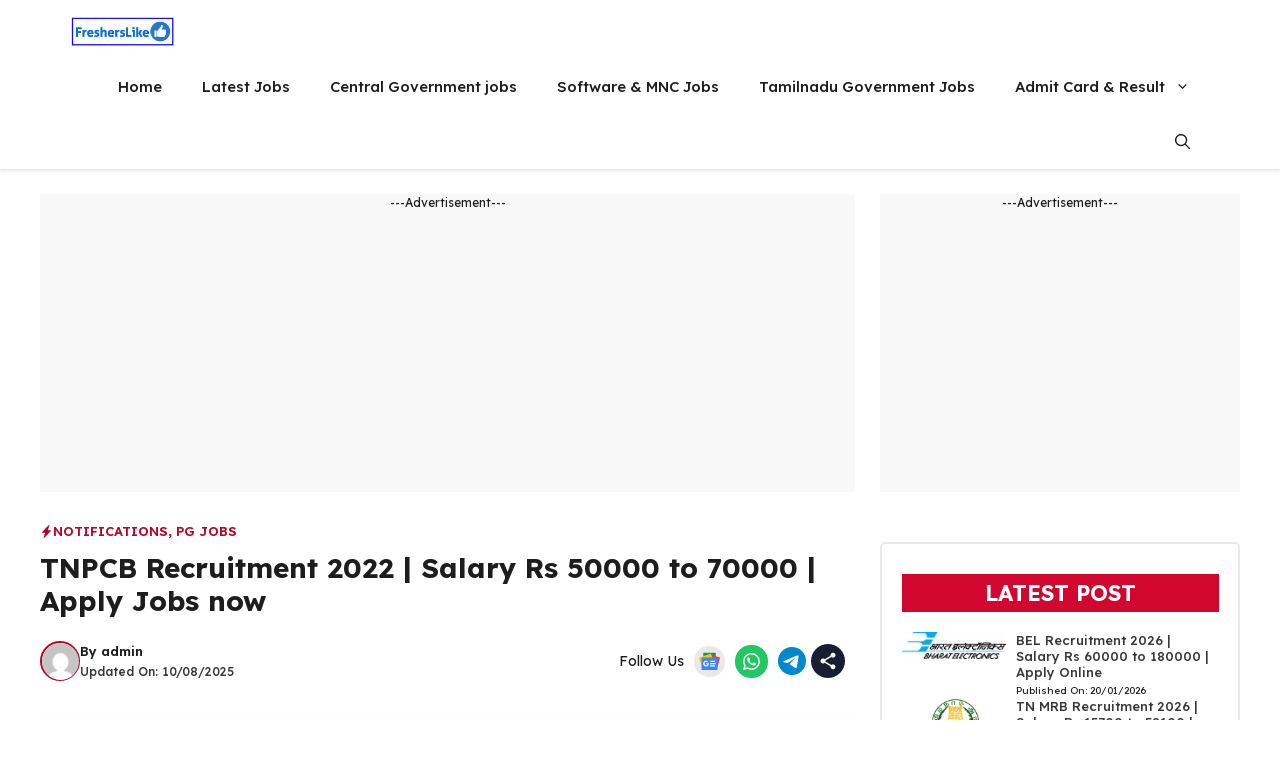

--- FILE ---
content_type: text/html; charset=UTF-8
request_url: https://fresherslike.com/tnpcb-recruitment-2022-salary-rs-50000-to-70000-apply-jobs-now/
body_size: 39603
content:
<!DOCTYPE html>
<html lang="en-US" prefix="og: https://ogp.me/ns#">
<head>
	<meta charset="UTF-8">
	
            <script data-no-defer="1" data-ezscrex="false" data-cfasync="false" data-pagespeed-no-defer data-cookieconsent="ignore">
                var ctPublicFunctions = {"_ajax_nonce":"72024be866","_rest_nonce":"f2c381cd98","_ajax_url":"\/wp-admin\/admin-ajax.php","_rest_url":"https:\/\/fresherslike.com\/wp-json\/","data__cookies_type":"native","data__ajax_type":"rest","data__bot_detector_enabled":"0","data__frontend_data_log_enabled":1,"cookiePrefix":"","wprocket_detected":false,"host_url":"fresherslike.com","text__ee_click_to_select":"Click to select the whole data","text__ee_original_email":"The complete one is","text__ee_got_it":"Got it","text__ee_blocked":"Blocked","text__ee_cannot_connect":"Cannot connect","text__ee_cannot_decode":"Can not decode email. Unknown reason","text__ee_email_decoder":"CleanTalk email decoder","text__ee_wait_for_decoding":"The magic is on the way!","text__ee_decoding_process":"Please wait a few seconds while we decode the contact data."}
            </script>
        
            <script data-no-defer="1" data-ezscrex="false" data-cfasync="false" data-pagespeed-no-defer data-cookieconsent="ignore">
                var ctPublic = {"_ajax_nonce":"72024be866","settings__forms__check_internal":"0","settings__forms__check_external":"0","settings__forms__force_protection":0,"settings__forms__search_test":"1","settings__forms__wc_add_to_cart":"0","settings__data__bot_detector_enabled":"0","settings__sfw__anti_crawler":0,"blog_home":"https:\/\/fresherslike.com\/","pixel__setting":"3","pixel__enabled":true,"pixel__url":"https:\/\/moderate8-v4.cleantalk.org\/pixel\/12a6d905c46f9aef3657b8bdbd7fb4d3.gif","data__email_check_before_post":"1","data__email_check_exist_post":0,"data__cookies_type":"native","data__key_is_ok":true,"data__visible_fields_required":true,"wl_brandname":"Anti-Spam by CleanTalk","wl_brandname_short":"CleanTalk","ct_checkjs_key":"88623b1f50dff26a35719c9a9cbb15803c51015b7b5e45c3ed4f47ff730b1d14","emailEncoderPassKey":"3bb60a435ed71f4fa6c03ae102a92baa","bot_detector_forms_excluded":"W10=","advancedCacheExists":true,"varnishCacheExists":false,"wc_ajax_add_to_cart":true}
            </script>
        <meta name="viewport" content="width=device-width, initial-scale=1">
<!-- Search Engine Optimization by Rank Math - https://rankmath.com/ -->
<title>TNPCB Recruitment 2022 | Salary Rs 50000 to 70000 | Apply Jobs now</title>
<meta name="description" content="TNPCB Recruitment 2022 | Law Consultant | No Exam, No Fees | Salary Rs 50000 to 70000 | Last Date - 05/09/22 | Tamilnadu Govt Jobs 2022"/>
<meta name="robots" content="follow, index, max-snippet:-1, max-video-preview:-1, max-image-preview:large"/>
<link rel="canonical" href="https://fresherslike.com/tnpcb-recruitment-2022-salary-rs-50000-to-70000-apply-jobs-now/" />
<meta property="og:locale" content="en_US" />
<meta property="og:type" content="article" />
<meta property="og:title" content="TNPCB Recruitment 2022 | Salary Rs 50000 to 70000 | Apply Jobs now" />
<meta property="og:description" content="TNPCB Recruitment 2022 | Law Consultant | No Exam, No Fees | Salary Rs 50000 to 70000 | Last Date - 05/09/22 | Tamilnadu Govt Jobs 2022" />
<meta property="og:url" content="https://fresherslike.com/tnpcb-recruitment-2022-salary-rs-50000-to-70000-apply-jobs-now/" />
<meta property="og:site_name" content="Fresherslike" />
<meta property="article:tag" content="Tamilnadu Government Jobs 2022" />
<meta property="article:tag" content="Tamilnadu Govt Jobs 2022" />
<meta property="article:tag" content="Tamilnadu Pollution Control Board Jobs 2022" />
<meta property="article:tag" content="TN Govt Jobs 2022" />
<meta property="article:tag" content="TNPCB Jobs 2022" />
<meta property="article:tag" content="TNPCB Recruitment 2022" />
<meta property="article:section" content="Notifications" />
<meta property="og:updated_time" content="2025-08-10T18:25:25+05:30" />
<meta property="og:image" content="https://fresherslike.com/wp-content/uploads/2022/08/th-32.jpg" />
<meta property="og:image:secure_url" content="https://fresherslike.com/wp-content/uploads/2022/08/th-32.jpg" />
<meta property="og:image:width" content="474" />
<meta property="og:image:height" content="326" />
<meta property="og:image:alt" content="TNPCB Recruitment 2022 | Salary Rs 50000 to 70000 | Apply Jobs now" />
<meta property="og:image:type" content="image/jpeg" />
<meta property="article:published_time" content="2022-08-22T05:51:05+05:30" />
<meta property="article:modified_time" content="2025-08-10T18:25:25+05:30" />
<meta name="twitter:card" content="summary_large_image" />
<meta name="twitter:title" content="TNPCB Recruitment 2022 | Salary Rs 50000 to 70000 | Apply Jobs now" />
<meta name="twitter:description" content="TNPCB Recruitment 2022 | Law Consultant | No Exam, No Fees | Salary Rs 50000 to 70000 | Last Date - 05/09/22 | Tamilnadu Govt Jobs 2022" />
<meta name="twitter:image" content="https://fresherslike.com/wp-content/uploads/2022/08/th-32.jpg" />
<meta name="twitter:label1" content="Written by" />
<meta name="twitter:data1" content="admin" />
<meta name="twitter:label2" content="Time to read" />
<meta name="twitter:data2" content="1 minute" />
<script type="application/ld+json" class="rank-math-schema">{"@context":"https://schema.org","@graph":[{"@type":["Organization","Person"],"@id":"https://fresherslike.com/#person","name":"Fresherslike","url":"https://fresherslike.com","logo":{"@type":"ImageObject","@id":"https://fresherslike.com/#logo","url":"https://fresherslike.com/wp-content/uploads/2024/06/fresherslike-logo-150x150.png","contentUrl":"https://fresherslike.com/wp-content/uploads/2024/06/fresherslike-logo-150x150.png","caption":"Fresherslike","inLanguage":"en-US"},"image":{"@id":"https://fresherslike.com/#logo"}},{"@type":"WebSite","@id":"https://fresherslike.com/#website","url":"https://fresherslike.com","name":"Fresherslike","alternateName":"Tamilnadu Oline Jobs","publisher":{"@id":"https://fresherslike.com/#person"},"inLanguage":"en-US"},{"@type":"ImageObject","@id":"https://fresherslike.com/wp-content/uploads/2022/08/th-32.jpg","url":"https://fresherslike.com/wp-content/uploads/2022/08/th-32.jpg","width":"474","height":"326","caption":"TNPCB Recruitment 2022 | Salary Rs 50000 to 70000 | Apply Jobs now","inLanguage":"en-US"},{"@type":"WebPage","@id":"https://fresherslike.com/tnpcb-recruitment-2022-salary-rs-50000-to-70000-apply-jobs-now/#webpage","url":"https://fresherslike.com/tnpcb-recruitment-2022-salary-rs-50000-to-70000-apply-jobs-now/","name":"TNPCB Recruitment 2022 | Salary Rs 50000 to 70000 | Apply Jobs now","datePublished":"2022-08-22T05:51:05+05:30","dateModified":"2025-08-10T18:25:25+05:30","isPartOf":{"@id":"https://fresherslike.com/#website"},"primaryImageOfPage":{"@id":"https://fresherslike.com/wp-content/uploads/2022/08/th-32.jpg"},"inLanguage":"en-US"},{"@type":"Person","@id":"https://fresherslike.com/author/fresherslike23/","name":"admin","url":"https://fresherslike.com/author/fresherslike23/","image":{"@type":"ImageObject","@id":"https://secure.gravatar.com/avatar/7f209e1ddda14724796cd95addde4a2502fceb6a239a285b0af18198cfccad48?s=96&amp;d=mm&amp;r=g","url":"https://secure.gravatar.com/avatar/7f209e1ddda14724796cd95addde4a2502fceb6a239a285b0af18198cfccad48?s=96&amp;d=mm&amp;r=g","caption":"admin","inLanguage":"en-US"},"sameAs":["https://fresherslike.com"]},{"@type":"BlogPosting","headline":"TNPCB Recruitment 2022 | Salary Rs 50000 to 70000 | Apply Jobs now","keywords":"TNPCB Recruitment 2022 | Salary Rs 50000 to 70000 | Apply Jobs now, TNPCB Jobs 2022, Law Consultant, Tamilnadu Govt Jobs 2022, TN Govt Jobs 2022","datePublished":"2022-08-22T05:51:05+05:30","dateModified":"2025-08-10T18:25:25+05:30","author":{"@id":"https://fresherslike.com/author/fresherslike23/","name":"admin"},"publisher":{"@id":"https://fresherslike.com/#person"},"description":"TNPCB Recruitment 2022 | Law Consultant | No Exam, No Fees | Salary Rs 50000 to 70000 | Last Date - 05/09/22 | Tamilnadu Govt Jobs 2022","name":"TNPCB Recruitment 2022 | Salary Rs 50000 to 70000 | Apply Jobs now","@id":"https://fresherslike.com/tnpcb-recruitment-2022-salary-rs-50000-to-70000-apply-jobs-now/#richSnippet","isPartOf":{"@id":"https://fresherslike.com/tnpcb-recruitment-2022-salary-rs-50000-to-70000-apply-jobs-now/#webpage"},"image":{"@id":"https://fresherslike.com/wp-content/uploads/2022/08/th-32.jpg"},"inLanguage":"en-US","mainEntityOfPage":{"@id":"https://fresherslike.com/tnpcb-recruitment-2022-salary-rs-50000-to-70000-apply-jobs-now/#webpage"}}]}</script>
<!-- /Rank Math WordPress SEO plugin -->

<link rel='dns-prefetch' href='//www.googletagmanager.com' />
<link rel='dns-prefetch' href='//pagead2.googlesyndication.com' />
<link href='https://fonts.gstatic.com' crossorigin rel='preconnect' />
<link href='https://fonts.googleapis.com' crossorigin rel='preconnect' />
<link rel="alternate" type="application/rss+xml" title="Fresherslike &raquo; Feed" href="https://fresherslike.com/feed/" />
<link rel="alternate" type="application/rss+xml" title="Fresherslike &raquo; Comments Feed" href="https://fresherslike.com/comments/feed/" />
<link rel="alternate" title="oEmbed (JSON)" type="application/json+oembed" href="https://fresherslike.com/wp-json/oembed/1.0/embed?url=https%3A%2F%2Ffresherslike.com%2Ftnpcb-recruitment-2022-salary-rs-50000-to-70000-apply-jobs-now%2F" />
<link rel="alternate" title="oEmbed (XML)" type="text/xml+oembed" href="https://fresherslike.com/wp-json/oembed/1.0/embed?url=https%3A%2F%2Ffresherslike.com%2Ftnpcb-recruitment-2022-salary-rs-50000-to-70000-apply-jobs-now%2F&#038;format=xml" />
<style id='wp-img-auto-sizes-contain-inline-css'>
img:is([sizes=auto i],[sizes^="auto," i]){contain-intrinsic-size:3000px 1500px}
/*# sourceURL=wp-img-auto-sizes-contain-inline-css */
</style>
<link rel='stylesheet' id='dashicons-css' href='https://fresherslike.com/wp-includes/css/dashicons.min.css?ver=1ca07d2225c8f1375224613cbb156bd7' media='all' />
<link rel='stylesheet' id='post-views-counter-frontend-css' href='https://fresherslike.com/wp-content/plugins/post-views-counter/css/frontend.css?ver=1.7.0' media='all' />
<style id='wp-emoji-styles-inline-css'>

	img.wp-smiley, img.emoji {
		display: inline !important;
		border: none !important;
		box-shadow: none !important;
		height: 1em !important;
		width: 1em !important;
		margin: 0 0.07em !important;
		vertical-align: -0.1em !important;
		background: none !important;
		padding: 0 !important;
	}
/*# sourceURL=wp-emoji-styles-inline-css */
</style>
<link rel='stylesheet' id='wp-block-library-css' href='https://fresherslike.com/wp-includes/css/dist/block-library/style.min.css?ver=1ca07d2225c8f1375224613cbb156bd7' media='all' />
<style id='classic-theme-styles-inline-css'>
/*! This file is auto-generated */
.wp-block-button__link{color:#fff;background-color:#32373c;border-radius:9999px;box-shadow:none;text-decoration:none;padding:calc(.667em + 2px) calc(1.333em + 2px);font-size:1.125em}.wp-block-file__button{background:#32373c;color:#fff;text-decoration:none}
/*# sourceURL=/wp-includes/css/classic-themes.min.css */
</style>
<link rel='stylesheet' id='htmega-block-common-style-css' href='https://fresherslike.com/wp-content/plugins/ht-mega-for-elementor/htmega-blocks/src/assets/css/common-style.css?ver=3.0.4' media='all' />
<link rel='stylesheet' id='slick-css' href='https://fresherslike.com/wp-content/plugins/ht-mega-for-elementor/assets/css/slick.min.css?ver=3.0.4' media='all' />
<link rel='stylesheet' id='htmega-block-fontawesome-css' href='https://fresherslike.com/wp-content/plugins/ht-mega-for-elementor/admin/assets/extensions/ht-menu/css/font-awesome.min.css?ver=3.0.4' media='all' />
<link rel='stylesheet' id='htmega-block-style-css' href='https://fresherslike.com/wp-content/plugins/ht-mega-for-elementor/htmega-blocks/build/style-blocks-htmega.css?ver=3.0.4' media='all' />
<style id='global-styles-inline-css'>
:root{--wp--preset--aspect-ratio--square: 1;--wp--preset--aspect-ratio--4-3: 4/3;--wp--preset--aspect-ratio--3-4: 3/4;--wp--preset--aspect-ratio--3-2: 3/2;--wp--preset--aspect-ratio--2-3: 2/3;--wp--preset--aspect-ratio--16-9: 16/9;--wp--preset--aspect-ratio--9-16: 9/16;--wp--preset--color--black: #000000;--wp--preset--color--cyan-bluish-gray: #abb8c3;--wp--preset--color--white: #ffffff;--wp--preset--color--pale-pink: #f78da7;--wp--preset--color--vivid-red: #cf2e2e;--wp--preset--color--luminous-vivid-orange: #ff6900;--wp--preset--color--luminous-vivid-amber: #fcb900;--wp--preset--color--light-green-cyan: #7bdcb5;--wp--preset--color--vivid-green-cyan: #00d084;--wp--preset--color--pale-cyan-blue: #8ed1fc;--wp--preset--color--vivid-cyan-blue: #0693e3;--wp--preset--color--vivid-purple: #9b51e0;--wp--preset--color--background: var(--background);--wp--preset--color--background-1: var(--background-1);--wp--preset--color--text-1: var(--text-1);--wp--preset--color--text-2: var(--text-2);--wp--preset--color--link-text: var(--link-text);--wp--preset--color--color-background: var(--color-background);--wp--preset--color--color-background-hover: var(--color-background-hover);--wp--preset--color--border-color: var(--border-color);--wp--preset--gradient--vivid-cyan-blue-to-vivid-purple: linear-gradient(135deg,rgb(6,147,227) 0%,rgb(155,81,224) 100%);--wp--preset--gradient--light-green-cyan-to-vivid-green-cyan: linear-gradient(135deg,rgb(122,220,180) 0%,rgb(0,208,130) 100%);--wp--preset--gradient--luminous-vivid-amber-to-luminous-vivid-orange: linear-gradient(135deg,rgb(252,185,0) 0%,rgb(255,105,0) 100%);--wp--preset--gradient--luminous-vivid-orange-to-vivid-red: linear-gradient(135deg,rgb(255,105,0) 0%,rgb(207,46,46) 100%);--wp--preset--gradient--very-light-gray-to-cyan-bluish-gray: linear-gradient(135deg,rgb(238,238,238) 0%,rgb(169,184,195) 100%);--wp--preset--gradient--cool-to-warm-spectrum: linear-gradient(135deg,rgb(74,234,220) 0%,rgb(151,120,209) 20%,rgb(207,42,186) 40%,rgb(238,44,130) 60%,rgb(251,105,98) 80%,rgb(254,248,76) 100%);--wp--preset--gradient--blush-light-purple: linear-gradient(135deg,rgb(255,206,236) 0%,rgb(152,150,240) 100%);--wp--preset--gradient--blush-bordeaux: linear-gradient(135deg,rgb(254,205,165) 0%,rgb(254,45,45) 50%,rgb(107,0,62) 100%);--wp--preset--gradient--luminous-dusk: linear-gradient(135deg,rgb(255,203,112) 0%,rgb(199,81,192) 50%,rgb(65,88,208) 100%);--wp--preset--gradient--pale-ocean: linear-gradient(135deg,rgb(255,245,203) 0%,rgb(182,227,212) 50%,rgb(51,167,181) 100%);--wp--preset--gradient--electric-grass: linear-gradient(135deg,rgb(202,248,128) 0%,rgb(113,206,126) 100%);--wp--preset--gradient--midnight: linear-gradient(135deg,rgb(2,3,129) 0%,rgb(40,116,252) 100%);--wp--preset--font-size--small: 13px;--wp--preset--font-size--medium: 20px;--wp--preset--font-size--large: 36px;--wp--preset--font-size--x-large: 42px;--wp--preset--spacing--20: 0.44rem;--wp--preset--spacing--30: 0.67rem;--wp--preset--spacing--40: 1rem;--wp--preset--spacing--50: 1.5rem;--wp--preset--spacing--60: 2.25rem;--wp--preset--spacing--70: 3.38rem;--wp--preset--spacing--80: 5.06rem;--wp--preset--shadow--natural: 6px 6px 9px rgba(0, 0, 0, 0.2);--wp--preset--shadow--deep: 12px 12px 50px rgba(0, 0, 0, 0.4);--wp--preset--shadow--sharp: 6px 6px 0px rgba(0, 0, 0, 0.2);--wp--preset--shadow--outlined: 6px 6px 0px -3px rgb(255, 255, 255), 6px 6px rgb(0, 0, 0);--wp--preset--shadow--crisp: 6px 6px 0px rgb(0, 0, 0);}:where(.is-layout-flex){gap: 0.5em;}:where(.is-layout-grid){gap: 0.5em;}body .is-layout-flex{display: flex;}.is-layout-flex{flex-wrap: wrap;align-items: center;}.is-layout-flex > :is(*, div){margin: 0;}body .is-layout-grid{display: grid;}.is-layout-grid > :is(*, div){margin: 0;}:where(.wp-block-columns.is-layout-flex){gap: 2em;}:where(.wp-block-columns.is-layout-grid){gap: 2em;}:where(.wp-block-post-template.is-layout-flex){gap: 1.25em;}:where(.wp-block-post-template.is-layout-grid){gap: 1.25em;}.has-black-color{color: var(--wp--preset--color--black) !important;}.has-cyan-bluish-gray-color{color: var(--wp--preset--color--cyan-bluish-gray) !important;}.has-white-color{color: var(--wp--preset--color--white) !important;}.has-pale-pink-color{color: var(--wp--preset--color--pale-pink) !important;}.has-vivid-red-color{color: var(--wp--preset--color--vivid-red) !important;}.has-luminous-vivid-orange-color{color: var(--wp--preset--color--luminous-vivid-orange) !important;}.has-luminous-vivid-amber-color{color: var(--wp--preset--color--luminous-vivid-amber) !important;}.has-light-green-cyan-color{color: var(--wp--preset--color--light-green-cyan) !important;}.has-vivid-green-cyan-color{color: var(--wp--preset--color--vivid-green-cyan) !important;}.has-pale-cyan-blue-color{color: var(--wp--preset--color--pale-cyan-blue) !important;}.has-vivid-cyan-blue-color{color: var(--wp--preset--color--vivid-cyan-blue) !important;}.has-vivid-purple-color{color: var(--wp--preset--color--vivid-purple) !important;}.has-black-background-color{background-color: var(--wp--preset--color--black) !important;}.has-cyan-bluish-gray-background-color{background-color: var(--wp--preset--color--cyan-bluish-gray) !important;}.has-white-background-color{background-color: var(--wp--preset--color--white) !important;}.has-pale-pink-background-color{background-color: var(--wp--preset--color--pale-pink) !important;}.has-vivid-red-background-color{background-color: var(--wp--preset--color--vivid-red) !important;}.has-luminous-vivid-orange-background-color{background-color: var(--wp--preset--color--luminous-vivid-orange) !important;}.has-luminous-vivid-amber-background-color{background-color: var(--wp--preset--color--luminous-vivid-amber) !important;}.has-light-green-cyan-background-color{background-color: var(--wp--preset--color--light-green-cyan) !important;}.has-vivid-green-cyan-background-color{background-color: var(--wp--preset--color--vivid-green-cyan) !important;}.has-pale-cyan-blue-background-color{background-color: var(--wp--preset--color--pale-cyan-blue) !important;}.has-vivid-cyan-blue-background-color{background-color: var(--wp--preset--color--vivid-cyan-blue) !important;}.has-vivid-purple-background-color{background-color: var(--wp--preset--color--vivid-purple) !important;}.has-black-border-color{border-color: var(--wp--preset--color--black) !important;}.has-cyan-bluish-gray-border-color{border-color: var(--wp--preset--color--cyan-bluish-gray) !important;}.has-white-border-color{border-color: var(--wp--preset--color--white) !important;}.has-pale-pink-border-color{border-color: var(--wp--preset--color--pale-pink) !important;}.has-vivid-red-border-color{border-color: var(--wp--preset--color--vivid-red) !important;}.has-luminous-vivid-orange-border-color{border-color: var(--wp--preset--color--luminous-vivid-orange) !important;}.has-luminous-vivid-amber-border-color{border-color: var(--wp--preset--color--luminous-vivid-amber) !important;}.has-light-green-cyan-border-color{border-color: var(--wp--preset--color--light-green-cyan) !important;}.has-vivid-green-cyan-border-color{border-color: var(--wp--preset--color--vivid-green-cyan) !important;}.has-pale-cyan-blue-border-color{border-color: var(--wp--preset--color--pale-cyan-blue) !important;}.has-vivid-cyan-blue-border-color{border-color: var(--wp--preset--color--vivid-cyan-blue) !important;}.has-vivid-purple-border-color{border-color: var(--wp--preset--color--vivid-purple) !important;}.has-vivid-cyan-blue-to-vivid-purple-gradient-background{background: var(--wp--preset--gradient--vivid-cyan-blue-to-vivid-purple) !important;}.has-light-green-cyan-to-vivid-green-cyan-gradient-background{background: var(--wp--preset--gradient--light-green-cyan-to-vivid-green-cyan) !important;}.has-luminous-vivid-amber-to-luminous-vivid-orange-gradient-background{background: var(--wp--preset--gradient--luminous-vivid-amber-to-luminous-vivid-orange) !important;}.has-luminous-vivid-orange-to-vivid-red-gradient-background{background: var(--wp--preset--gradient--luminous-vivid-orange-to-vivid-red) !important;}.has-very-light-gray-to-cyan-bluish-gray-gradient-background{background: var(--wp--preset--gradient--very-light-gray-to-cyan-bluish-gray) !important;}.has-cool-to-warm-spectrum-gradient-background{background: var(--wp--preset--gradient--cool-to-warm-spectrum) !important;}.has-blush-light-purple-gradient-background{background: var(--wp--preset--gradient--blush-light-purple) !important;}.has-blush-bordeaux-gradient-background{background: var(--wp--preset--gradient--blush-bordeaux) !important;}.has-luminous-dusk-gradient-background{background: var(--wp--preset--gradient--luminous-dusk) !important;}.has-pale-ocean-gradient-background{background: var(--wp--preset--gradient--pale-ocean) !important;}.has-electric-grass-gradient-background{background: var(--wp--preset--gradient--electric-grass) !important;}.has-midnight-gradient-background{background: var(--wp--preset--gradient--midnight) !important;}.has-small-font-size{font-size: var(--wp--preset--font-size--small) !important;}.has-medium-font-size{font-size: var(--wp--preset--font-size--medium) !important;}.has-large-font-size{font-size: var(--wp--preset--font-size--large) !important;}.has-x-large-font-size{font-size: var(--wp--preset--font-size--x-large) !important;}
:where(.wp-block-post-template.is-layout-flex){gap: 1.25em;}:where(.wp-block-post-template.is-layout-grid){gap: 1.25em;}
:where(.wp-block-term-template.is-layout-flex){gap: 1.25em;}:where(.wp-block-term-template.is-layout-grid){gap: 1.25em;}
:where(.wp-block-columns.is-layout-flex){gap: 2em;}:where(.wp-block-columns.is-layout-grid){gap: 2em;}
:root :where(.wp-block-pullquote){font-size: 1.5em;line-height: 1.6;}
/*# sourceURL=global-styles-inline-css */
</style>
<link rel='stylesheet' id='cleantalk-public-css-css' href='https://fresherslike.com/wp-content/plugins/cleantalk-spam-protect/css/cleantalk-public.min.css?ver=6.70.1_1766154583' media='all' />
<link rel='stylesheet' id='cleantalk-email-decoder-css-css' href='https://fresherslike.com/wp-content/plugins/cleantalk-spam-protect/css/cleantalk-email-decoder.min.css?ver=6.70.1_1766154583' media='all' />
<link rel='stylesheet' id='htbbootstrap-css' href='https://fresherslike.com/wp-content/plugins/ht-mega-for-elementor/assets/css/htbbootstrap.css?ver=3.0.4' media='all' />
<link rel='stylesheet' id='font-awesome-css' href='https://fresherslike.com/wp-content/plugins/elementor/assets/lib/font-awesome/css/font-awesome.min.css?ver=4.7.0' media='all' />
<link rel='stylesheet' id='htmega-animation-css' href='https://fresherslike.com/wp-content/plugins/ht-mega-for-elementor/assets/css/animation.css?ver=3.0.4' media='all' />
<link rel='stylesheet' id='htmega-keyframes-css' href='https://fresherslike.com/wp-content/plugins/ht-mega-for-elementor/assets/css/htmega-keyframes.css?ver=3.0.4' media='all' />
<link rel='stylesheet' id='htmega-global-style-min-css' href='https://fresherslike.com/wp-content/plugins/ht-mega-for-elementor/assets/css/htmega-global-style.min.css?ver=3.0.4' media='all' />
<link rel='stylesheet' id='generate-style-css' href='https://fresherslike.com/wp-content/themes/generatepress/assets/css/main.min.css?ver=3.6.1' media='all' />
<style id='generate-style-inline-css'>
.is-right-sidebar{width:30%;}.is-left-sidebar{width:25%;}.site-content .content-area{width:70%;}@media (max-width: 768px){.main-navigation .menu-toggle,.sidebar-nav-mobile:not(#sticky-placeholder){display:block;}.main-navigation ul,.gen-sidebar-nav,.main-navigation:not(.slideout-navigation):not(.toggled) .main-nav > ul,.has-inline-mobile-toggle #site-navigation .inside-navigation > *:not(.navigation-search):not(.main-nav){display:none;}.nav-align-right .inside-navigation,.nav-align-center .inside-navigation{justify-content:space-between;}}
.elementor-template-full-width .site-content{display:block;}
.dynamic-author-image-rounded{border-radius:100%;}.dynamic-featured-image, .dynamic-author-image{vertical-align:middle;}.one-container.blog .dynamic-content-template:not(:last-child), .one-container.archive .dynamic-content-template:not(:last-child){padding-bottom:0px;}.dynamic-entry-excerpt > p:last-child{margin-bottom:0px;}
/*# sourceURL=generate-style-inline-css */
</style>
<link rel='stylesheet' id='generate-google-fonts-css' href='https://fonts.googleapis.com/css?family=Lexend+Deca%3A100%2C200%2C300%2Cregular%2C500%2C600%2C700%2C800%2C900&#038;display=auto&#038;ver=3.6.1' media='all' />
<link rel='stylesheet' id='generatepress-dynamic-css' href='https://fresherslike.com/wp-content/uploads/generatepress/style.min.css?ver=1768749011' media='all' />
<link rel='stylesheet' id='generate-child-css' href='https://fresherslike.com/wp-content/themes/gp-discover-pro/style.css?ver=1758026852' media='all' />
<style id='generateblocks-inline-css'>
.gb-container-09a3e793{max-width:1200px;margin-right:auto;margin-left:auto;}.gb-container-3632d550{display:flex;flex-direction:row;flex-wrap:wrap;justify-content:space-between;column-gap:15px;row-gap:15px;padding-top:8px;padding-bottom:8px;margin-bottom:20px;}.gb-container-1727389a{display:flex;align-items:center;column-gap:15px;row-gap:10px;}.gb-container-c3a76176{display:inline-flex;align-items:center;padding-right:10px;padding-left:10px;border-radius:4px;border:var(--border-color);}.gb-container-011f3282{min-height:90px;max-width:1200px;font-size:12px;text-align:center;margin-right:auto;margin-bottom:30px;margin-left:auto;background-color:#f8f8f8;}.gb-container-1e757d0b{display:inline-flex;flex-wrap:wrap;align-items:center;justify-content:flex-start;column-gap:10px;row-gap:10px;}.gb-container-8d5f3fe0{position:relative;padding-top:40px;background-color:#25323e;}.gb-container-8d5f3fe0 > .gb-shapes .gb-shape-1{color:var(--background);position:absolute;overflow:hidden;pointer-events:none;line-height:0;left:0;right:0;top:-1px;transform:scaleY(-1);}.gb-container-8d5f3fe0 > .gb-shapes .gb-shape-1 svg{height:30px;width:calc(100% + 1.3px);fill:currentColor;position:relative;left:50%;transform:translateX(-50%);min-width:100%;}.gb-container-f2146622{max-width:1200px;padding:60px 20px 40px;margin-right:auto;margin-left:auto;}.gb-grid-wrapper > .gb-grid-column-47f7272f{width:30%;}.gb-grid-wrapper > .gb-grid-column-6349a155{width:20%;}.gb-grid-wrapper > .gb-grid-column-b006afef{width:20%;}.gb-container-2373ee01{text-align:left;}.gb-grid-wrapper > .gb-grid-column-2373ee01{width:30%;}.gb-container-e381a824{text-align:center;}.gb-container-4f6b286c{text-align:center;padding:12px 8px;margin-bottom:10px;border-radius:3px;border:1px solid #565656;}.gb-container-f69c36e0{text-align:center;}.gb-grid-wrapper > .gb-grid-column-f69c36e0{width:25%;}.gb-container-27546afb{text-align:left;}.gb-grid-wrapper > .gb-grid-column-27546afb{width:75%;}.gb-container-71302af7{margin-top:10px;}.gb-container-918ac157{max-width:1200px;text-align:center;padding:20px;margin-right:auto;margin-left:auto;border-top:1px solid #817a7a;}.gb-container-553faf02{min-height:300px;font-size:12px;text-align:center;margin-bottom:50px;background-color:#f8f8f8;}.gb-container-7f1f27ec{padding:30px 20px;margin-bottom:50px;border-radius:5px;border:1.5px solid var(--border-color);}.gb-grid-wrapper > .gb-grid-column-ac96dbef{width:100%;}.gb-grid-wrapper > .gb-grid-column-e081cb64{width:35%;}.gb-grid-wrapper > .gb-grid-column-2e3aa363{width:65%;}.gb-container-f5f086f8{margin-bottom:20px;}.gb-container-53554280{max-width:1200px;padding-top:30px;margin-right:auto;margin-left:auto;}.gb-grid-wrapper > .gb-grid-column-e0362f33{width:33.33%;}.gb-container-016e2bcd{padding-top:30px;padding-bottom:20px;padding-left:10px;}.gb-container-c928a9b4{margin-bottom:20px;}.gb-container-49c4a103{max-width:1200px;padding:15px;margin-right:auto;margin-left:auto;border-radius:5px;border:1.5px solid var(--border-color);}.gb-container-f0058739{text-align:center;}.gb-grid-wrapper > .gb-grid-column-f0058739{width:20%;}.gb-grid-wrapper > .gb-grid-column-4fe9c4c7{width:80%;}.gb-container-019d081e{margin-bottom:20px;}.gb-container-4ae1aeb3{max-width:1200px;margin-right:auto;margin-left:auto;}.gb-container-f3bf61db{display:flex;flex-direction:row;align-items:center;justify-content:space-between;padding:8px;margin-top:10px;margin-bottom:10px;border-radius:3px;border:1.5px solid;background-color:#eaf6ff;}.gb-container-9e5635a7{display:flex;flex-direction:row;align-items:center;justify-content:space-between;padding:8px;margin-top:10px;margin-bottom:10px;border-radius:3px;border:1.5px solid;background-color:#eaf6ff;}div.gb-headline-58b09424{display:flex;align-items:center;column-gap:0.5em;font-size:13px;font-weight:600;text-transform:uppercase;margin-bottom:10px;color:var(--color-background-hover);}div.gb-headline-58b09424 a{color:var(--color-background-hover);}div.gb-headline-58b09424 a:hover{color:var(--color-background-hover);}div.gb-headline-58b09424 .gb-icon{line-height:0;}div.gb-headline-58b09424 .gb-icon svg{width:1em;height:1em;fill:currentColor;}h1.gb-headline-70744f31{margin-bottom:15px;}p.gb-headline-026aca5c{font-size:13px;font-weight:600;margin-bottom:2px;color:var(--text-1);}p.gb-headline-026aca5c a{color:var(--text-1);}p.gb-headline-026aca5c a:hover{color:var(--text-1);}p.gb-headline-d5996f87{font-size:12px;font-weight:500;margin-bottom:0px;color:var(--text-2);}p.gb-headline-d5996f87 a{color:var(--text-2);}p.gb-headline-d5996f87 a:hover{color:var(--text-2);}div.gb-headline-a0fbdb64{font-size:14px;padding-right:5px;margin-bottom:0px;}p.gb-headline-fdbe84c4{font-size:14px;margin-bottom:0px;color:var(--background);}h3.gb-headline-b51633f4{display:inline-flex;font-size:18px;color:var(--background);}p.gb-headline-80ab2c3a{display:flex;align-items:center;column-gap:0.5em;font-size:14px;font-weight:500;margin-bottom:10px;color:var(--background);}p.gb-headline-80ab2c3a a{color:var(--background);}p.gb-headline-80ab2c3a a:hover{color:var(--background);}p.gb-headline-efecbe40{display:flex;align-items:center;column-gap:0.5em;font-size:14px;font-weight:500;margin-bottom:10px;color:var(--background);}p.gb-headline-efecbe40 a{color:var(--background);}p.gb-headline-ae55402b{display:flex;align-items:center;column-gap:0.5em;font-size:14px;font-weight:500;margin-bottom:10px;color:var(--background);}p.gb-headline-ae55402b a{color:var(--background);}p.gb-headline-ae55402b a:hover{color:var(--background);}p.gb-headline-dfe48fb7{display:flex;align-items:center;column-gap:0.5em;font-size:14px;font-weight:500;margin-bottom:10px;color:var(--background);}p.gb-headline-dfe48fb7 a{color:var(--background);}p.gb-headline-dfe48fb7 a:hover{color:var(--background);}h3.gb-headline-a0a29646{display:inline-flex;font-size:18px;color:var(--background);}p.gb-headline-1a9dfa7b{display:flex;align-items:center;column-gap:0.5em;font-size:14px;font-weight:500;margin-bottom:10px;color:var(--background);}p.gb-headline-1a9dfa7b a{color:var(--background);}p.gb-headline-1a9dfa7b a:hover{color:var(--background);}p.gb-headline-155f66df{display:flex;align-items:center;column-gap:0.5em;font-size:14px;font-weight:500;margin-bottom:10px;color:var(--background);}p.gb-headline-155f66df a{color:var(--background);}p.gb-headline-155f66df a:hover{color:var(--background);}p.gb-headline-b185e7b0{display:flex;align-items:center;column-gap:0.5em;font-size:14px;font-weight:500;margin-bottom:10px;color:var(--background);}p.gb-headline-b185e7b0 a{color:var(--background);}p.gb-headline-b185e7b0 a:hover{color:var(--background);}p.gb-headline-10f2b7df{display:flex;align-items:center;column-gap:0.5em;font-size:14px;font-weight:500;margin-bottom:10px;color:var(--background);}p.gb-headline-10f2b7df a{color:var(--background);}p.gb-headline-10f2b7df a:hover{color:var(--background);}h3.gb-headline-44c804eb{display:inline-flex;font-size:18px;color:var(--background);}p.gb-headline-01d53200{font-size:16px;font-weight:600;margin-bottom:5px;color:var(--background);}p.gb-headline-7c5c185b{font-size:13px;margin-bottom:5px;color:var(--background);}p.gb-headline-3de8bff9{font-size:13px;margin-bottom:0px;color:var(--background);}p.gb-headline-3de8bff9 a{color:var(--background);}p.gb-headline-3de8bff9 a:hover{color:var(--color-background);}h1.gb-headline-b232543d{font-size:22px;text-transform:uppercase;text-align:center;padding:6px;color:var(--background);background-color:var(--color-background);}div.gb-headline-b535493a{font-size:13px;line-height:16px;font-weight:500;margin-bottom:3px;}div.gb-headline-b535493a a{color:var(--text-2);}div.gb-headline-b535493a a:hover{color:var(--color-background-hover);}div.gb-headline-2f87bc03{font-size:10px;font-weight:400;}h2.gb-headline-ba239fae{column-gap:0.5em;font-size:22px;text-transform:uppercase;text-align:center;padding:5px 25px;margin-bottom:25px;color:var(--background);background-color:var(--color-background);}div.gb-headline-067bcb7a{font-size:14px;font-weight:700;margin-bottom:6px;color:var(--text-1);}div.gb-headline-067bcb7a a{color:var(--text-2);}div.gb-headline-067bcb7a a:hover{color:var(--color-background-hover);}div.gb-headline-5c2c576e{font-size:11px;font-weight:500;color:var(--text-2);}h3.gb-headline-46e31a86{font-size:20px;margin-bottom:10px;color:var(--text-1);}h3.gb-headline-46e31a86 a{color:var(--text-1);}h3.gb-headline-46e31a86 a:hover{color:var(--text-1);}p.gb-headline-34bc7866{font-size:14px;}h2.gb-headline-1a04e78c{display:flex;align-items:center;column-gap:0.5em;font-size:18px;margin-bottom:0px;}h2.gb-headline-1a04e78c .gb-icon{line-height:0;color:#2cb641;padding-right:8px;padding-left:8px;}h2.gb-headline-1a04e78c .gb-icon svg{width:1.5em;height:1.5em;fill:currentColor;}h2.gb-headline-a5d4a0c6{display:flex;align-items:center;column-gap:0.5em;font-size:18px;margin-bottom:0px;}h2.gb-headline-a5d4a0c6 .gb-icon{line-height:0;color:#34aae2;padding-right:8px;padding-left:8px;}h2.gb-headline-a5d4a0c6 .gb-icon svg{width:1.5em;height:1.5em;fill:currentColor;}.gb-image-74b4f50b{border-radius:50%;border:1.5px solid var(--color-background-hover);width:40px;vertical-align:middle;}.gb-block-image-a9c06107{margin-bottom:20px;}.gb-image-a9c06107{border-radius:7px;width:100%;vertical-align:middle;}.gb-block-image-bd064f30{margin-bottom:10px;}.gb-image-bd064f30{width:160px;vertical-align:middle;}.gb-image-ec66027b{border-radius:4px;vertical-align:middle;}.gb-block-image-c86cc674{margin-bottom:10px;}.gb-image-c86cc674{border-radius:5px;vertical-align:middle;}.gb-image-ef5b732f{width:150px;vertical-align:middle;}.gb-image-fd218233{border-radius:90px;border:2px solid var(--color-background);width:110px;height:110px;vertical-align:middle;}a.gb-button-dc245bc3{display:inline-flex;align-items:center;column-gap:0.5em;padding:5px;margin:5px;border-radius:20px;background-color:var(--border-color);color:#ffffff;text-decoration:none;}a.gb-button-dc245bc3:hover, a.gb-button-dc245bc3:active, a.gb-button-dc245bc3:focus{color:#ffffff;}a.gb-button-dc245bc3 .gb-icon{line-height:0;}a.gb-button-dc245bc3 .gb-icon svg{width:1.5em;height:1.5em;fill:currentColor;}a.gb-button-abd948f5{display:inline-flex;align-items:center;column-gap:0.5em;padding:8px;margin:5px;border-radius:20px;background-color:#23c761;color:#ffffff;text-decoration:none;}a.gb-button-abd948f5:hover, a.gb-button-abd948f5:active, a.gb-button-abd948f5:focus{color:#ffffff;}a.gb-button-abd948f5 .gb-icon{line-height:0;}a.gb-button-abd948f5 .gb-icon svg{width:1.2em;height:1.2em;fill:currentColor;}a.gb-button-ff4a746c{display:inline-flex;align-items:center;column-gap:0.5em;margin:5px;border-radius:20px;background-color:#ffffff;color:#0088cc;text-decoration:none;}a.gb-button-ff4a746c:hover, a.gb-button-ff4a746c:active, a.gb-button-ff4a746c:focus{background-color:#ffffff;color:#0088cc;}a.gb-button-ff4a746c .gb-icon{line-height:0;}a.gb-button-ff4a746c .gb-icon svg{width:2em;height:2em;fill:currentColor;}.gb-button-ed981e25{display:inline-flex;align-items:center;column-gap:0.5em;padding:7px;border-radius:20px;background-color:#171e33;color:#ffffff;text-decoration:none;}.gb-button-ed981e25:hover, .gb-button-ed981e25:active, .gb-button-ed981e25:focus{background-color:#122431;color:#ffffff;}.gb-button-ed981e25 .gb-icon{line-height:0;}.gb-button-ed981e25 .gb-icon svg{width:20px;height:20px;fill:currentColor;}a.gb-button-f134c7af{display:inline-flex;align-items:center;column-gap:0.5em;font-size:11px;font-weight:500;padding:3px 12px;border-radius:3px;background-color:var(--text-2);color:#ffffff;text-decoration:none;}a.gb-button-f134c7af:hover, a.gb-button-f134c7af:active, a.gb-button-f134c7af:focus{background-color:var(--text-1);color:#ffffff;}a.gb-button-f134c7af .gb-icon{line-height:0;}a.gb-button-f134c7af .gb-icon svg{width:1em;height:1em;fill:currentColor;}.gb-button-f4f72df1{display:inline-flex;align-items:center;column-gap:0.5em;border-radius:30px;color:#ffffff;text-decoration:none;}.gb-button-f4f72df1:hover, .gb-button-f4f72df1:active, .gb-button-f4f72df1:focus{color:#ffffff;}.gb-button-f4f72df1 .gb-icon{line-height:0;}.gb-button-f4f72df1 .gb-icon svg{width:50px;height:50px;fill:currentColor;}a.gb-button-64bcbf7f{display:inline-flex;align-items:center;column-gap:0.5em;padding:10px;margin:6px;border-radius:4px;background-color:#1878f2;color:var(--background);text-decoration:none;}a.gb-button-64bcbf7f:hover, a.gb-button-64bcbf7f:active, a.gb-button-64bcbf7f:focus{background-color:#1878F2;color:#ffffff;}a.gb-button-64bcbf7f .gb-icon{line-height:0;}a.gb-button-64bcbf7f .gb-icon svg{width:1.4em;height:1.4em;fill:currentColor;}a.gb-button-362714cc{display:inline-flex;align-items:center;column-gap:0.5em;padding:10px;margin:6px;border-radius:4px;background-color:#000000;color:var(--background);text-decoration:none;}a.gb-button-362714cc:hover, a.gb-button-362714cc:active, a.gb-button-362714cc:focus{background-color:#000000;color:#ffffff;}a.gb-button-362714cc .gb-icon{line-height:0;}a.gb-button-362714cc .gb-icon svg{width:1.4em;height:1.4em;fill:currentColor;}a.gb-button-6754bcb6{display:inline-flex;align-items:center;column-gap:0.5em;padding:10px;margin:6px;border-radius:4px;background-color:#f00075;color:var(--background);text-decoration:none;}a.gb-button-6754bcb6:hover, a.gb-button-6754bcb6:active, a.gb-button-6754bcb6:focus{background-color:#F00075;color:#ffffff;}a.gb-button-6754bcb6 .gb-icon{line-height:0;}a.gb-button-6754bcb6 .gb-icon svg{width:1.4em;height:1.4em;fill:currentColor;}a.gb-button-11f5904b{display:inline-flex;align-items:center;column-gap:0.5em;padding:10px;margin:6px;border-radius:4px;background-color:#e60022;color:var(--background);text-decoration:none;}a.gb-button-11f5904b:hover, a.gb-button-11f5904b:active, a.gb-button-11f5904b:focus{background-color:#e60022;color:#ffffff;}a.gb-button-11f5904b .gb-icon{line-height:0;}a.gb-button-11f5904b .gb-icon svg{width:1.4em;height:1.4em;fill:currentColor;}a.gb-button-93e7f29e{display:inline-flex;align-items:center;column-gap:0.5em;padding:10px;margin:6px;border-radius:4px;background-color:#e67500;color:var(--background);text-decoration:none;}a.gb-button-93e7f29e:hover, a.gb-button-93e7f29e:active, a.gb-button-93e7f29e:focus{background-color:#e67500;color:#ffffff;}a.gb-button-93e7f29e .gb-icon{line-height:0;}a.gb-button-93e7f29e .gb-icon svg{width:1.4em;height:1.4em;fill:currentColor;}.gb-button-e815a396{display:inline-flex;font-size:14px;padding:6px 15px;border-radius:3px;background-color:#2cb641;color:#ffffff;text-decoration:none;}.gb-button-e815a396:hover, .gb-button-e815a396:active, .gb-button-e815a396:focus{background-color:#1e9b31;color:#ffffff;}.gb-button-c8bfe827{display:inline-flex;font-size:14px;padding:6px 15px;border-radius:3px;background-color:#20a8e7;color:#ffffff;text-decoration:none;}.gb-button-c8bfe827:hover, .gb-button-c8bfe827:active, .gb-button-c8bfe827:focus{background-color:#1790c8;color:#ffffff;}.gb-grid-wrapper-89ce9f1d{display:flex;flex-wrap:wrap;margin-left:-40px;}.gb-grid-wrapper-89ce9f1d > .gb-grid-column{box-sizing:border-box;padding-left:40px;}.gb-grid-wrapper-42d5b4e6{display:flex;flex-wrap:wrap;margin-left:-10px;}.gb-grid-wrapper-42d5b4e6 > .gb-grid-column{box-sizing:border-box;padding-left:10px;}.gb-grid-wrapper-d7ab11fc{display:flex;flex-wrap:wrap;row-gap:20px;}.gb-grid-wrapper-d7ab11fc > .gb-grid-column{box-sizing:border-box;}.gb-grid-wrapper-9f74ebb3{display:flex;flex-wrap:wrap;margin-left:-10px;}.gb-grid-wrapper-9f74ebb3 > .gb-grid-column{box-sizing:border-box;padding-left:10px;}.gb-grid-wrapper-0b86338f{display:flex;flex-wrap:wrap;row-gap:20px;margin-left:-20px;}.gb-grid-wrapper-0b86338f > .gb-grid-column{box-sizing:border-box;padding-left:20px;}.gb-grid-wrapper-e9df6965{display:flex;flex-wrap:wrap;row-gap:10px;margin-left:-10px;}.gb-grid-wrapper-e9df6965 > .gb-grid-column{box-sizing:border-box;padding-left:10px;}@media (max-width: 1024px) {.gb-container-09a3e793{padding-right:20px;padding-left:20px;}.gb-container-8d5f3fe0{padding-top:20px;}.gb-grid-wrapper > .gb-grid-column-47f7272f{width:50%;}.gb-grid-wrapper > .gb-grid-column-6349a155{width:50%;}.gb-grid-wrapper > .gb-grid-column-b006afef{width:50%;}.gb-grid-wrapper > .gb-grid-column-2373ee01{width:50%;}.gb-container-53554280{padding-right:20px;padding-left:20px;}.gb-grid-wrapper > .gb-grid-column-e0362f33{width:50%;}.gb-container-c928a9b4{margin-right:20px;margin-left:20px;}.gb-container-f0058739{text-align:center;}.gb-container-019d081e{margin-right:20px;margin-left:20px;}h1.gb-headline-b232543d{font-size:24px;}.gb-grid-wrapper-89ce9f1d{row-gap:60px;}}@media (max-width: 767px) {.gb-container-8d5f3fe0 > .gb-shapes .gb-shape-1 svg{height:30px;}.gb-grid-wrapper > .gb-grid-column-47f7272f{width:100%;}.gb-grid-wrapper > .gb-grid-column-6349a155{width:100%;}.gb-grid-wrapper > .gb-grid-column-b006afef{width:100%;}.gb-grid-wrapper > .gb-grid-column-2373ee01{width:100%;}.gb-grid-wrapper > .gb-grid-column-f69c36e0{width:25%;}.gb-grid-wrapper > .gb-grid-column-27546afb{width:75%;}.gb-grid-wrapper > .gb-grid-column-e081cb64{width:35%;}.gb-grid-wrapper > .gb-grid-column-2e3aa363{width:65%;}.gb-grid-wrapper > .gb-grid-column-e0362f33{width:50%;}.gb-container-f0058739{text-align:center;}.gb-grid-wrapper > .gb-grid-column-f0058739{width:100%;}.gb-container-4fe9c4c7{text-align:center;}.gb-grid-wrapper > .gb-grid-column-4fe9c4c7{width:100%;}div.gb-headline-067bcb7a{font-size:13px;}h2.gb-headline-1a04e78c{font-size:13px;}h2.gb-headline-a5d4a0c6{font-size:13px;}.gb-block-image-c86cc674{margin-bottom:6px;}}:root{--gb-container-width:1200px;}.gb-container .wp-block-image img{vertical-align:middle;}.gb-grid-wrapper .wp-block-image{margin-bottom:0;}.gb-highlight{background:none;}.gb-shape{line-height:0;}
/*# sourceURL=generateblocks-inline-css */
</style>
<link rel='stylesheet' id='generate-blog-images-css' href='https://fresherslike.com/wp-content/plugins/gp-premium/blog/functions/css/featured-images.min.css?ver=2.5.5' media='all' />
<link rel='stylesheet' id='generate-offside-css' href='https://fresherslike.com/wp-content/plugins/gp-premium/menu-plus/functions/css/offside.min.css?ver=2.5.5' media='all' />
<style id='generate-offside-inline-css'>
:root{--gp-slideout-width:265px;}.slideout-navigation.main-navigation{background-color:var(--background);}.slideout-navigation.main-navigation .main-nav ul li a{color:var(--text-1);}.slideout-navigation.main-navigation ul ul{background-color:rgba(0,0,0,0);}.slideout-navigation.main-navigation .main-nav ul ul li a{color:var(--text-1);}.slideout-navigation.main-navigation .main-nav ul li:not([class*="current-menu-"]):hover > a, .slideout-navigation.main-navigation .main-nav ul li:not([class*="current-menu-"]):focus > a, .slideout-navigation.main-navigation .main-nav ul li.sfHover:not([class*="current-menu-"]) > a{color:var(--color-background-hover);background-color:rgba(0,0,0,0);}.slideout-navigation.main-navigation .main-nav ul ul li:not([class*="current-menu-"]):hover > a, .slideout-navigation.main-navigation .main-nav ul ul li:not([class*="current-menu-"]):focus > a, .slideout-navigation.main-navigation .main-nav ul ul li.sfHover:not([class*="current-menu-"]) > a{background-color:rgba(0,0,0,0);}.slideout-navigation.main-navigation .main-nav ul li[class*="current-menu-"] > a{background-color:rgba(0,0,0,0);}.slideout-navigation.main-navigation .main-nav ul ul li[class*="current-menu-"] > a{background-color:rgba(0,0,0,0);}.slideout-navigation, .slideout-navigation a{color:var(--text-1);}.slideout-navigation button.slideout-exit{color:var(--text-1);padding-left:20px;padding-right:20px;}.slide-opened nav.toggled .menu-toggle:before{display:none;}@media (max-width: 768px){.menu-bar-item.slideout-toggle{display:none;}}
/*# sourceURL=generate-offside-inline-css */
</style>
<link rel='stylesheet' id='generate-navigation-branding-css' href='https://fresherslike.com/wp-content/plugins/gp-premium/menu-plus/functions/css/navigation-branding-flex.min.css?ver=2.5.5' media='all' />
<style id='generate-navigation-branding-inline-css'>
.main-navigation.has-branding .inside-navigation.grid-container, .main-navigation.has-branding.grid-container .inside-navigation:not(.grid-container){padding:0px 30px 0px 30px;}.main-navigation.has-branding:not(.grid-container) .inside-navigation:not(.grid-container) .navigation-branding{margin-left:10px;}.navigation-branding img, .site-logo.mobile-header-logo img{height:55px;width:auto;}.navigation-branding .main-title{line-height:55px;}@media (max-width: 768px){.main-navigation.has-branding.nav-align-center .menu-bar-items, .main-navigation.has-sticky-branding.navigation-stick.nav-align-center .menu-bar-items{margin-left:auto;}.navigation-branding{margin-right:auto;margin-left:10px;}.navigation-branding .main-title, .mobile-header-navigation .site-logo{margin-left:10px;}.main-navigation.has-branding .inside-navigation.grid-container{padding:0px;}}
/*# sourceURL=generate-navigation-branding-inline-css */
</style>
<script src="https://fresherslike.com/wp-includes/js/jquery/jquery.min.js?ver=3.7.1" id="jquery-core-js"></script>
<script src="https://fresherslike.com/wp-includes/js/jquery/jquery-migrate.min.js?ver=3.4.1" id="jquery-migrate-js"></script>
<script src="https://fresherslike.com/wp-content/plugins/cleantalk-spam-protect/js/apbct-public-bundle_gathering.min.js?ver=6.70.1_1766154584" id="apbct-public-bundle_gathering.min-js-js"></script>
        <style>
            .eaa-clean {
                padding: 0 !important;
                border: none !important;
            }

            .eaa-ad.alignleft {
                margin-right: 10px;
            }

            .eaa-ad.alignright {
                margin-left: 10px;
            }
            .eaa-ad.debug{
                background:peachpuff;
                border:solid 2px #FF0000;
                box-sizing: border-box;
            }

        </style>


		<link rel="https://api.w.org/" href="https://fresherslike.com/wp-json/" /><link rel="alternate" title="JSON" type="application/json" href="https://fresherslike.com/wp-json/wp/v2/posts/8360" /><link rel="EditURI" type="application/rsd+xml" title="RSD" href="https://fresherslike.com/xmlrpc.php?rsd" />
<meta name="generator" content="Site Kit by Google 1.170.0" /><script data-ad-client="ca-pub-3077018433234073" async src="https://pagead2.googlesyndication.com/pagead/js/adsbygoogle.js"></script>
<!-- Google AdSense meta tags added by Site Kit -->
<meta name="google-adsense-platform-account" content="ca-host-pub-2644536267352236">
<meta name="google-adsense-platform-domain" content="sitekit.withgoogle.com">
<!-- End Google AdSense meta tags added by Site Kit -->
<meta name="generator" content="Elementor 3.34.1; features: additional_custom_breakpoints; settings: css_print_method-external, google_font-enabled, font_display-auto">
      <meta name="onesignal" content="wordpress-plugin"/>
            <script>

      window.OneSignalDeferred = window.OneSignalDeferred || [];

      OneSignalDeferred.push(function(OneSignal) {
        var oneSignal_options = {};
        window._oneSignalInitOptions = oneSignal_options;

        oneSignal_options['serviceWorkerParam'] = { scope: '/' };
oneSignal_options['serviceWorkerPath'] = 'OneSignalSDKWorker.js.php';

        OneSignal.Notifications.setDefaultUrl("https://fresherslike.com");

        oneSignal_options['wordpress'] = true;
oneSignal_options['appId'] = 'aff1e7cb-aab7-4206-add6-6017b7f637cd';
oneSignal_options['allowLocalhostAsSecureOrigin'] = true;
oneSignal_options['welcomeNotification'] = { };
oneSignal_options['welcomeNotification']['title'] = "";
oneSignal_options['welcomeNotification']['message'] = "";
oneSignal_options['path'] = "https://fresherslike.com/wp-content/plugins/onesignal-free-web-push-notifications/sdk_files/";
oneSignal_options['promptOptions'] = { };
oneSignal_options['promptOptions']['actionMessage'] = "Do you Want Latest Government Job Updates?";
oneSignal_options['notifyButton'] = { };
oneSignal_options['notifyButton']['enable'] = true;
oneSignal_options['notifyButton']['position'] = 'bottom-left';
oneSignal_options['notifyButton']['theme'] = 'default';
oneSignal_options['notifyButton']['size'] = 'medium';
oneSignal_options['notifyButton']['showCredit'] = true;
oneSignal_options['notifyButton']['text'] = {};
oneSignal_options['notifyButton']['text']['tip.state.unsubscribed'] = 'Want Latest Government &amp; Private Job Updates?';
oneSignal_options['notifyButton']['text']['tip.state.subscribed'] = 'You\\\&#039;re Subscribed';
oneSignal_options['notifyButton']['text']['tip.state.blocked'] = 'You\\\&#039;ve Blocked Notification';
oneSignal_options['notifyButton']['text']['message.action.subscribed'] = 'Thanks For Subscribing!! All the Best For your Future :))';
oneSignal_options['notifyButton']['text']['message.action.resubscribed'] = 'You\\\&#039;re Subscribed to notification';
oneSignal_options['notifyButton']['text']['message.action.unsubscribed'] = 'You won\\\&#039;t recieve notification again';
oneSignal_options['notifyButton']['text']['dialog.main.button.subscribe'] = 'SUBSCRIBE';
oneSignal_options['notifyButton']['text']['dialog.main.button.unsubscribe'] = 'UNSUBSCRIBE';
              OneSignal.init(window._oneSignalInitOptions);
              OneSignal.Slidedown.promptPush()      });

      function documentInitOneSignal() {
        var oneSignal_elements = document.getElementsByClassName("OneSignal-prompt");

        var oneSignalLinkClickHandler = function(event) { OneSignal.Notifications.requestPermission(); event.preventDefault(); };        for(var i = 0; i < oneSignal_elements.length; i++)
          oneSignal_elements[i].addEventListener('click', oneSignalLinkClickHandler, false);
      }

      if (document.readyState === 'complete') {
           documentInitOneSignal();
      }
      else {
           window.addEventListener("load", function(event){
               documentInitOneSignal();
          });
      }
    </script>
			<style>
				.e-con.e-parent:nth-of-type(n+4):not(.e-lazyloaded):not(.e-no-lazyload),
				.e-con.e-parent:nth-of-type(n+4):not(.e-lazyloaded):not(.e-no-lazyload) * {
					background-image: none !important;
				}
				@media screen and (max-height: 1024px) {
					.e-con.e-parent:nth-of-type(n+3):not(.e-lazyloaded):not(.e-no-lazyload),
					.e-con.e-parent:nth-of-type(n+3):not(.e-lazyloaded):not(.e-no-lazyload) * {
						background-image: none !important;
					}
				}
				@media screen and (max-height: 640px) {
					.e-con.e-parent:nth-of-type(n+2):not(.e-lazyloaded):not(.e-no-lazyload),
					.e-con.e-parent:nth-of-type(n+2):not(.e-lazyloaded):not(.e-no-lazyload) * {
						background-image: none !important;
					}
				}
			</style>
			
<!-- Google AdSense snippet added by Site Kit -->
<script async src="https://pagead2.googlesyndication.com/pagead/js/adsbygoogle.js?client=ca-pub-3077018433234073&amp;host=ca-host-pub-2644536267352236" crossorigin="anonymous"></script>

<!-- End Google AdSense snippet added by Site Kit -->
<link rel="icon" href="https://fresherslike.com/wp-content/uploads/2020/11/cropped-IMG_20201122_193406_637-32x32.jpg" sizes="32x32" />
<link rel="icon" href="https://fresherslike.com/wp-content/uploads/2020/11/cropped-IMG_20201122_193406_637-192x192.jpg" sizes="192x192" />
<link rel="apple-touch-icon" href="https://fresherslike.com/wp-content/uploads/2020/11/cropped-IMG_20201122_193406_637-180x180.jpg" />
<meta name="msapplication-TileImage" content="https://fresherslike.com/wp-content/uploads/2020/11/cropped-IMG_20201122_193406_637-270x270.jpg" />
</head>

<body data-rsssl=1 class="wp-singular post-template-default single single-post postid-8360 single-format-standard wp-custom-logo wp-embed-responsive wp-theme-generatepress wp-child-theme-gp-discover-pro post-image-below-header post-image-aligned-center slideout-enabled slideout-mobile sticky-menu-no-transition right-sidebar nav-below-header separate-containers header-aligned-left dropdown-hover featured-image-active elementor-default elementor-kit-119" itemtype="https://schema.org/Blog" itemscope>
	<style>
#site-navigation{
  margin-top:4px!important;
}

.wp-jankari-reading-meter {
  position: fixed;
  top: 0!important;
  z-index: 1111;
  width: 100%;
  background-color: var(--background);
}

.wp-jankari-progress {
  width: 100%;
  height: 4px;  z-index: 1111;
  background: var(--background);
}

.progress-bar {
  height: 4px;
	background-image: linear-gradient(to left, rgb(255 0 132), rgb(44 44 248));
  width: 0%;
}
</style>

<div class="wp-jankari-reading-meter">
  <div class="wp-jankari-progress">
    <div class="progress-bar" id="myBar"></div>
  </div>  
</div>

<script> 
window.onscroll = function() {myFunction()};
function myFunction() {
  var winScroll = document.body.scrollTop || document.documentElement.scrollTop;
  var height = document.documentElement.scrollHeight - document.documentElement.clientHeight;
  var scrolled = (winScroll / height) * 100;
  document.getElementById("myBar").style.width = scrolled + "%";
}
</script><a class="screen-reader-text skip-link" href="#content" title="Skip to content">Skip to content</a>		<nav class="has-branding main-navigation nav-align-right has-menu-bar-items sub-menu-right" id="site-navigation" aria-label="Primary"  itemtype="https://schema.org/SiteNavigationElement" itemscope>
			<div class="inside-navigation grid-container">
				<div class="navigation-branding"><div class="site-logo">
						<a href="https://fresherslike.com/" title="Fresherslike" rel="home">
							<img fetchpriority="high"  class="header-image is-logo-image" alt="Fresherslike" src="https://fresherslike.com/wp-content/uploads/2024/06/fresherslike-logo.png" title="Fresherslike" srcset="https://fresherslike.com/wp-content/uploads/2024/06/fresherslike-logo.png 1x, https://image.digicribe.in/wp-content/uploads/2023/04/new-logo-lite.png 2x" width="815" height="271" />
						</a>
					</div></div>				<button class="menu-toggle" aria-controls="generate-slideout-menu" aria-expanded="false">
					<span class="gp-icon icon-menu-bars"><svg viewBox="0 0 512 512" aria-hidden="true" xmlns="http://www.w3.org/2000/svg" width="1em" height="1em"><path d="M0 96c0-13.255 10.745-24 24-24h464c13.255 0 24 10.745 24 24s-10.745 24-24 24H24c-13.255 0-24-10.745-24-24zm0 160c0-13.255 10.745-24 24-24h464c13.255 0 24 10.745 24 24s-10.745 24-24 24H24c-13.255 0-24-10.745-24-24zm0 160c0-13.255 10.745-24 24-24h464c13.255 0 24 10.745 24 24s-10.745 24-24 24H24c-13.255 0-24-10.745-24-24z" /></svg><svg viewBox="0 0 512 512" aria-hidden="true" xmlns="http://www.w3.org/2000/svg" width="1em" height="1em"><path d="M71.029 71.029c9.373-9.372 24.569-9.372 33.942 0L256 222.059l151.029-151.03c9.373-9.372 24.569-9.372 33.942 0 9.372 9.373 9.372 24.569 0 33.942L289.941 256l151.03 151.029c9.372 9.373 9.372 24.569 0 33.942-9.373 9.372-24.569 9.372-33.942 0L256 289.941l-151.029 151.03c-9.373 9.372-24.569 9.372-33.942 0-9.372-9.373-9.372-24.569 0-33.942L222.059 256 71.029 104.971c-9.372-9.373-9.372-24.569 0-33.942z" /></svg></span><span class="screen-reader-text">Menu</span>				</button>
				<div id="primary-menu" class="main-nav"><ul id="menu-mian-menu" class=" menu sf-menu"><li id="menu-item-13133" class="menu-item menu-item-type-custom menu-item-object-custom menu-item-home menu-item-13133"><a href="https://fresherslike.com/">Home</a></li>
<li id="menu-item-12794" class="menu-item menu-item-type-custom menu-item-object-custom menu-item-12794"><a href="https://fresherslike.com/blog/">Latest Jobs</a></li>
<li id="menu-item-13130" class="menu-item menu-item-type-custom menu-item-object-custom menu-item-13130"><a href="https://fresherslike.com/category/central-govt-jobs/">Central Government jobs</a></li>
<li id="menu-item-13132" class="menu-item menu-item-type-custom menu-item-object-custom menu-item-13132"><a href="https://fresherslike.com/category/https-fresherslike-com-category-category/">Software &#038; MNC Jobs</a></li>
<li id="menu-item-13131" class="menu-item menu-item-type-custom menu-item-object-custom menu-item-13131"><a href="https://fresherslike.com/category/tamilnadu/">Tamilnadu Government Jobs</a></li>
<li id="menu-item-12755" class="menu-item menu-item-type-custom menu-item-object-custom menu-item-has-children menu-item-12755"><a href="#">Admit Card &#038; Result<span role="presentation" class="dropdown-menu-toggle"><span class="gp-icon icon-arrow"><svg viewBox="0 0 330 512" aria-hidden="true" xmlns="http://www.w3.org/2000/svg" width="1em" height="1em"><path d="M305.913 197.085c0 2.266-1.133 4.815-2.833 6.514L171.087 335.593c-1.7 1.7-4.249 2.832-6.515 2.832s-4.815-1.133-6.515-2.832L26.064 203.599c-1.7-1.7-2.832-4.248-2.832-6.514s1.132-4.816 2.832-6.515l14.162-14.163c1.7-1.699 3.966-2.832 6.515-2.832 2.266 0 4.815 1.133 6.515 2.832l111.316 111.317 111.316-111.317c1.7-1.699 4.249-2.832 6.515-2.832s4.815 1.133 6.515 2.832l14.162 14.163c1.7 1.7 2.833 4.249 2.833 6.515z" /></svg></span></span></a>
<ul class="sub-menu">
	<li id="menu-item-12756" class="menu-item menu-item-type-post_type menu-item-object-page menu-item-12756"><a href="https://fresherslike.com/answer-key/">Answer Key</a></li>
	<li id="menu-item-12754" class="menu-item menu-item-type-post_type menu-item-object-page menu-item-12754"><a href="https://fresherslike.com/exam-result/">Exam Result</a></li>
	<li id="menu-item-12753" class="menu-item menu-item-type-post_type menu-item-object-page menu-item-12753"><a href="https://fresherslike.com/admit-card/">Admit Card</a></li>
	<li id="menu-item-12752" class="menu-item menu-item-type-post_type menu-item-object-page menu-item-12752"><a href="https://fresherslike.com/syllabus/">Syllabus</a></li>
</ul>
</li>
</ul></div><div class="menu-bar-items">	<span class="menu-bar-item">
		<a href="#" role="button" aria-label="Open search" aria-haspopup="dialog" aria-controls="gp-search" data-gpmodal-trigger="gp-search"><span class="gp-icon icon-search"><svg viewBox="0 0 512 512" aria-hidden="true" xmlns="http://www.w3.org/2000/svg" width="1em" height="1em"><path fill-rule="evenodd" clip-rule="evenodd" d="M208 48c-88.366 0-160 71.634-160 160s71.634 160 160 160 160-71.634 160-160S296.366 48 208 48zM0 208C0 93.125 93.125 0 208 0s208 93.125 208 208c0 48.741-16.765 93.566-44.843 129.024l133.826 134.018c9.366 9.379 9.355 24.575-.025 33.941-9.379 9.366-24.575 9.355-33.941-.025L337.238 370.987C301.747 399.167 256.839 416 208 416 93.125 416 0 322.875 0 208z" /></svg><svg viewBox="0 0 512 512" aria-hidden="true" xmlns="http://www.w3.org/2000/svg" width="1em" height="1em"><path d="M71.029 71.029c9.373-9.372 24.569-9.372 33.942 0L256 222.059l151.029-151.03c9.373-9.372 24.569-9.372 33.942 0 9.372 9.373 9.372 24.569 0 33.942L289.941 256l151.03 151.029c9.372 9.373 9.372 24.569 0 33.942-9.373 9.372-24.569 9.372-33.942 0L256 289.941l-151.029 151.03c-9.373 9.372-24.569 9.372-33.942 0-9.372-9.373-9.372-24.569 0-33.942L222.059 256 71.029 104.971c-9.372-9.373-9.372-24.569 0-33.942z" /></svg></span></a>
	</span>
	</div>			</div>
		</nav>
		
	<div class="site grid-container container hfeed" id="page">
				<div class="site-content" id="content">
			
	<div class="content-area" id="primary">
		<main class="site-main" id="main">
			<div class="gb-container gb-container-4ecf640d wplite-banner-ads">
<div class="gb-container gb-container-011f3282">

---Advertisement---



<script async src="https://pagead2.googlesyndication.com/pagead/js/adsbygoogle.js?client=ca-pub-3077018433234073"
     crossorigin="anonymous"></script>
<!-- Ads Header -->
<ins class="adsbygoogle"
     style="display:block"
     data-ad-client="ca-pub-3077018433234073"
     data-ad-slot="2998083179"
     data-ad-format="auto"
     data-full-width-responsive="true"></ins>
<script>
     (adsbygoogle = window.adsbygoogle || []).push({});
</script>

</div>
</div>


<p></p>
<?php if (function_exists('rank_math_the_breadcrumbs')) rank_math_the_breadcrumbs(); ?><article id="post-8360" class="dynamic-content-template post-8360 post type-post status-publish format-standard has-post-thumbnail hentry category-notifications category-pg-jobs tag-tamilnadu-government-jobs-2022 tag-tamilnadu-govt-jobs-2022 tag-tamilnadu-pollution-control-board-jobs-2022 tag-tn-govt-jobs-2022 tag-tnpcb-jobs-2022 tag-tnpcb-recruitment-2022"><div class="gb-container gb-container-9a42820c">
<div class="gb-container gb-container-09a3e793">

<div class="gb-headline gb-headline-58b09424 dynamic-term-class"><span class="gb-icon"><svg xmlns="http://www.w3.org/2000/svg" width="16" height="16" fill="currentColor" class="bi bi-lightning-charge-fill" viewBox="0 0 16 16">   <path d="M11.251.068a.5.5 0 0 1 .227.58L9.677 6.5H13a.5.5 0 0 1 .364.843l-8 8.5a.5.5 0 0 1-.842-.49L6.323 9.5H3a.5.5 0 0 1-.364-.843l8-8.5a.5.5 0 0 1 .615-.09z"></path> </svg></span><span class="gb-headline-text"><span class="post-term-item term-notifications"><a href="https://fresherslike.com/category/notifications/">Notifications</a></span>, <span class="post-term-item term-pg-jobs"><a href="https://fresherslike.com/category/pg-jobs/">PG Jobs</a></span></span></div>


<h1 class="gb-headline gb-headline-70744f31 gb-headline-text">TNPCB Recruitment 2022 | Salary Rs 50000 to 70000 | Apply Jobs now</h1>

<div class="gb-container gb-container-3632d550">
<div class="gb-container gb-container-1727389a">
<div class="gb-container gb-container-a9877486">
<figure class="gb-block-image gb-block-image-74b4f50b"><img alt='' src='https://secure.gravatar.com/avatar/7f209e1ddda14724796cd95addde4a2502fceb6a239a285b0af18198cfccad48?s=40&#038;d=mm&#038;r=g' srcset='https://secure.gravatar.com/avatar/7f209e1ddda14724796cd95addde4a2502fceb6a239a285b0af18198cfccad48?s=80&#038;d=mm&#038;r=g 2x' class='avatar avatar-40 photo gb-image-74b4f50b' height='40' width='40' decoding='async'/></figure>
</div>

<div class="gb-container gb-container-73f21280">

<p class="gb-headline gb-headline-026aca5c gb-headline-text">By <a href="https://fresherslike.com/author/fresherslike23/">admin</a></p>



<p class="gb-headline gb-headline-d5996f87 gb-headline-text">Updated On: <time class="entry-date updated-date" datetime="2025-08-10T18:25:25+05:30">10/08/2025</time></p>

</div>
</div>

<div class="gb-container gb-container-c3a76176">

<div class="gb-headline gb-headline-a0fbdb64 gb-headline-text">Follow Us</div>



<a class="gb-button gb-button-dc245bc3" href="#googlenews" rel="nofollow"><span class="gb-icon"><svg viewBox="0 0 24 24" fill="none" class="ss-icon-svg"> <g> <path d="M19.09 15.32a.612.612 0 0 1-.611.608H5.52a.612.612 0 0 1-.612-.608V2.608c0-.334.275-.608.612-.608h12.96c.337 0 .612.274.612.608V15.32Z" fill="#0C9D58"> </path> <path opacity=".2" d="m19.09 5.268-4.855-.625 4.856 1.303v-.678Zm-6.856-2.605L4.88 5.947l8.128-2.959V2.98c-.143-.306-.491-.45-.774-.317Z" fill="#004D40"></path> <path opacity=".2" d="M18.479 2H5.52a.612.612 0 0 0-.612.608v.136c0-.334.275-.608.612-.608h12.96c.337 0 .612.274.612.608v-.136A.612.612 0 0 0 18.479 2Z" fill="#fff"></path> <path d="M8.053 14.93c-.087.326.088.659.389.74l12.001 3.227c.301.08.62-.12.707-.447L23.977 7.9c.087-.327-.087-.66-.388-.74L11.587 3.93c-.301-.08-.62.12-.706.447L8.053 14.93Z" fill="#EA4335"> </path> <path opacity=".2" d="m21.273 11.665.631 3.835-.631 2.357v-6.192ZM14.291 4.8l.566.151.35 2.367-.916-2.519Z" fill="#3E2723"></path> <path opacity=".2" d="M23.589 7.159 11.588 3.93c-.302-.08-.62.12-.707.447L8.054 14.93c-.005.017-.006.035-.01.053L10.852 4.51c.087-.326.405-.527.706-.447l12.001 3.228c.285.076.454.378.398.687l.022-.08c.087-.327-.088-.66-.39-.74Z" fill="#fff"></path> <path d="M17.505 13.63c.116.318-.03.665-.322.771l-12.664 4.61c-.293.106-.627-.066-.743-.384L.04 8.362c-.115-.318.03-.665.322-.771l12.665-4.61c.293-.106.627.066.742.384l3.736 10.265Z" fill="#FFC107"> </path> <path opacity=".2" d="M.088 8.491c-.115-.317.03-.664.322-.77l12.665-4.61c.29-.106.619.062.738.373l-.044-.12c-.116-.317-.45-.49-.742-.383L.362 7.591c-.293.106-.438.453-.322.771l3.736 10.265.005.01L.088 8.49Z" fill="#fff"></path> <path d="M21.273 21.023a.616.616 0 0 1-.614.613H3.341a.616.616 0 0 1-.614-.613V7.932c0-.338.276-.614.614-.614h17.318c.338 0 .614.276.614.614v13.09Z" fill="#4285F4"> </path> <path d="M17.966 12.5h-5.182v-1.364h5.182c.15 0 .272.123.272.273v.818c0 .15-.122.273-.272.273Zm0 5.182h-5.182v-1.364h5.182c.15 0 .272.122.272.273v.818c0 .15-.122.273-.272.273Zm.818-2.591h-6v-1.364h6c.15 0 .273.122.273.273v.818a.273.273 0 0 1-.273.273Z" fill="#fff"> </path> <path opacity=".2" d="M20.66 21.5H3.34a.616.616 0 0 1-.613-.614v.137c0 .337.276.613.614.613h17.318a.616.616 0 0 0 .614-.613v-.137a.616.616 0 0 1-.614.614Z" fill="#1A237E"></path> <path opacity=".2" d="M3.34 7.454h17.32c.337 0 .613.277.613.614v-.136a.616.616 0 0 0-.614-.614H3.341a.616.616 0 0 0-.614.614v.136c0-.337.276-.614.614-.614Z" fill="#fff"></path> <path d="M8.148 13.864v1.23h1.764c-.145.749-.804 1.292-1.764 1.292-1.072 0-1.94-.906-1.94-1.977 0-1.071.868-1.977 1.94-1.977.482 0 .914.165 1.255.49v.001l.934-.934a3.142 3.142 0 0 0-2.19-.853 3.273 3.273 0 0 0 0 6.546c1.89 0 3.134-1.329 3.134-3.198 0-.215-.02-.421-.052-.62H8.148Z" fill="#fff"> </path> <g opacity=".2" fill="#1A237E"> <path d="M8.182 15.094v.136h1.732c.012-.045.023-.09.033-.136H8.182Z"></path> <path d="M8.182 17.682a3.272 3.272 0 0 1-3.271-3.205l-.002.068a3.273 3.273 0 0 0 3.273 3.273c1.89 0 3.133-1.329 3.133-3.199l-.002-.043c-.04 1.82-1.272 3.106-3.131 3.106Zm1.255-4.76a1.78 1.78 0 0 0-1.255-.49c-1.072 0-1.94.906-1.94 1.977 0 .023.002.045.003.068.036-1.041.888-1.91 1.937-1.91.482 0 .914.167 1.255.492l1.002-1.002c-.023-.021-.05-.04-.073-.062l-.928.928Z"> </path> </g> <path opacity=".2" d="M18.238 12.363v-.136c0 .15-.122.273-.272.273h-5.182v.136h5.182c.15 0 .272-.122.272-.273Zm-.272 5.319h-5.182v.136h5.182c.15 0 .272-.122.272-.273v-.136c0 .15-.122.273-.272.273Zm.818-2.591h-6v.136h6c.15 0 .273-.122.273-.273v-.136c0 .15-.122.273-.273.273Z" fill="#1A237E"></path> <path d="m23.589 7.159-4.498-1.21V2.608A.612.612 0 0 0 18.479 2H5.52a.612.612 0 0 0-.612.608v3.328L.362 7.59c-.293.106-.438.453-.322.771l2.687 7.384v5.277c0 .337.276.613.614.613h17.318a.616.616 0 0 0 .614-.613v-3.03l2.705-10.094c.087-.327-.088-.66-.39-.74Z" fill="url(#b)"> </path> </g> </svg></span></a>



<a class="gb-button gb-button-abd948f5" href="#whatsapp" rel="nofollow"><span class="gb-icon"><svg viewBox="0 0 16 16" class="bi bi-whatsapp" fill="currentColor" height="16" width="16" xmlns="http://www.w3.org/2000/svg">   <path d="M13.601 2.326A7.85 7.85 0 0 0 7.994 0C3.627 0 .068 3.558.064 7.926c0 1.399.366 2.76 1.057 3.965L0 16l4.204-1.102a7.9 7.9 0 0 0 3.79.965h.004c4.368 0 7.926-3.558 7.93-7.93A7.9 7.9 0 0 0 13.6 2.326zM7.994 14.521a6.6 6.6 0 0 1-3.356-.92l-.24-.144-2.494.654.666-2.433-.156-.251a6.56 6.56 0 0 1-1.007-3.505c0-3.626 2.957-6.584 6.591-6.584a6.56 6.56 0 0 1 4.66 1.931 6.56 6.56 0 0 1 1.928 4.66c-.004 3.639-2.961 6.592-6.592 6.592m3.615-4.934c-.197-.099-1.17-.578-1.353-.646-.182-.065-.315-.099-.445.099-.133.197-.513.646-.627.775-.114.133-.232.148-.43.05-.197-.1-.836-.308-1.592-.985-.59-.525-.985-1.175-1.103-1.372-.114-.198-.011-.304.088-.403.087-.088.197-.232.296-.346.1-.114.133-.198.198-.33.065-.134.034-.248-.015-.347-.05-.099-.445-1.076-.612-1.47-.16-.389-.323-.335-.445-.34-.114-.007-.247-.007-.38-.007a.73.73 0 0 0-.529.247c-.182.198-.691.677-.691 1.654s.71 1.916.81 2.049c.098.133 1.394 2.132 3.383 2.992.47.205.84.326 1.129.418.475.152.904.129 1.246.08.38-.058 1.171-.48 1.338-.943.164-.464.164-.86.114-.943-.049-.084-.182-.133-.38-.232"></path> </svg></span></a>



<a class="gb-button gb-button-ff4a746c" href="#telegram" rel="nofollow"><span class="gb-icon"><svg viewBox="0 0 16 16" class="bi bi-telegram" fill="currentColor" height="16" width="16" xmlns="http://www.w3.org/2000/svg">   <path d="M16 8A8 8 0 1 1 0 8a8 8 0 0 1 16 0M8.287 5.906q-1.168.486-4.666 2.01-.567.225-.595.442c-.03.243.275.339.69.47l.175.055c.408.133.958.288 1.243.294q.39.01.868-.32 3.269-2.206 3.374-2.23c.05-.012.12-.026.166.016s.042.12.037.141c-.03.129-1.227 1.241-1.846 1.817-.193.18-.33.307-.358.336a8 8 0 0 1-.188.186c-.38.366-.664.64.015 1.088.327.216.589.393.85.571.284.194.568.387.936.629q.14.092.27.187c.331.236.63.448.997.414.214-.02.435-.22.547-.82.265-1.417.786-4.486.906-5.751a1.4 1.4 0 0 0-.013-.315.34.34 0 0 0-.114-.217.53.53 0 0 0-.31-.093c-.3.005-.763.166-2.984 1.09"></path> </svg></span></a>



<span class="gb-button gb-button-ed981e25" id="mobileShareFloatingButton"><span class="gb-icon"><svg viewBox="0 0 24 24" height="32" width="32" xmlns="http://www.w3.org/2000/svg"><path d="M18 16.08c-.76 0-1.44.3-1.96.77L8.91 12.7c.05-.23.09-.46.09-.7s-.04-.47-.09-.7l7.05-4.11c.54.5 1.25.81 2.04.81c1.66 0 3-1.34 3-3s-1.34-3-3-3s-3 1.34-3 3c0 .24.04.47.09.7L8.04 9.81C7.5 9.31 6.79 9 6 9c-1.66 0-3 1.34-3 3s1.34 3 3 3c.79 0 1.5-.31 2.04-.81l7.12 4.16c-.05.21-.08.43-.08.65c0 1.61 1.31 2.92 2.92 2.92s2.92-1.31 2.92-2.92s-1.31-2.92-2.92-2.92" fill="currentColor"></path></svg></span></span>

</div>
</div>

<figure class="gb-block-image gb-block-image-a9c06107"><img width="474" height="326" src="https://fresherslike.com/wp-content/uploads/2022/08/th-32.jpg" class="gb-image-a9c06107" alt="TNPCB Recruitment 2022 | Salary Rs 50000 to 70000 | Apply Jobs now" decoding="async" srcset="https://fresherslike.com/wp-content/uploads/2022/08/th-32.jpg 474w, https://fresherslike.com/wp-content/uploads/2022/08/th-32-300x206.jpg 300w" sizes="(max-width: 474px) 100vw, 474px" /></figure>

<div class="gb-container gb-container-4ecf640d wplite-banner-ads">
<div class="gb-container gb-container-011f3282">

---Advertisement---



<script async src="https://pagead2.googlesyndication.com/pagead/js/adsbygoogle.js?client=ca-pub-3077018433234073"
     crossorigin="anonymous"></script>
<ins class="adsbygoogle"
     style="display:block; text-align:center;"
     data-ad-layout="in-article"
     data-ad-format="fluid"
     data-ad-client="ca-pub-3077018433234073"
     data-ad-slot="6326900194"></ins>
<script>
     (adsbygoogle = window.adsbygoogle || []).push({});
</script>

</div>
</div>

<div class="dynamic-entry-content"><div id="eaa_post_below_title" class="eaa-wrapper eaa_post_below_title eaa_desktop"><div class="eaa-ad  " style=""><script async src="https://pagead2.googlesyndication.com/pagead/js/adsbygoogle.js?client=ca-pub-3077018433234073"
     crossorigin="anonymous"></script>
<!-- Post ad -->
<ins class="adsbygoogle"
     style="display:block"
     data-ad-client="ca-pub-3077018433234073"
     data-ad-slot="3380879254"
     data-ad-format="auto"
     data-full-width-responsive="true"></ins>
<script>
     (adsbygoogle = window.adsbygoogle || []).push({});
</script></div></div>
<p class="has-vivid-red-color has-text-color" style="font-size:25px"><strong><strong>TNPCB Recruitment 2022 | Law Consultant | No Exam, No Fees | Salary Rs 50000 to 70000 | Last Date &#8211; 05/09/22 | Tamilnadu Govt Jobs 2022</strong></strong></p><div id="eaa_post_after_first_p" class="eaa-wrapper eaa_post_after_first_p eaa_desktop"><div class="eaa-ad  " style=""><script async src="https://pagead2.googlesyndication.com/pagead/js/adsbygoogle.js?client=ca-pub-3077018433234073"
     crossorigin="anonymous"></script>
<!-- Post ad -->
<ins class="adsbygoogle"
     style="display:block"
     data-ad-client="ca-pub-3077018433234073"
     data-ad-slot="3380879254"
     data-ad-format="auto"
     data-full-width-responsive="true"></ins>
<script>
     (adsbygoogle = window.adsbygoogle || []).push({});
</script></div></div>



<figure class="wp-block-table"><table><tbody><tr><td><strong>Organization Name</strong></td><td>Tamilnadu Pollution Control Board</td></tr><tr><td>Job Category</td><td>Tamilnadu Govt Jobs 2022</td></tr><tr><td>Employment Type</td><td>Contractual</td></tr><tr><td>Post Name</td><td>Law Consultant</td></tr><tr><td>Job Location</td><td>Chennai, Coimbatore, Trichy, Madurai</td></tr><tr><td>Eligibility</td><td>All Over Tamilnadu</td></tr><tr><td>Start Date</td><td>22-08-22</td></tr><tr><td>End Date</td><td>05-09-22</td></tr></tbody></table></figure>



<p><strong>TNPCB Jobs 2022</strong> Officially Released this Notification. Tamilnadu Pollution Control Board Officials are inviting applications from the eligible and interested candidate. Tamilnadu Govt Jobs 2022 Educational Qualification, Age Limit, Salary, Selection Process, How to Apply&#8230;etc</p>



<p class="has-vivid-red-color has-text-color has-medium-font-size"><strong>Post Name</strong></p>



<p>Law Consultant Post &#8211; 7 Vacancies</p>



<p>Job Location &#8211; Chennai, Coimbatore, Trichy, Madurai</p>



<p class="has-vivid-red-color has-text-color has-medium-font-size"><strong>Educational Qualification</strong></p>



<p>Bachelor Degree in Law</p>



<p>Check Education and Experience in Official Notification</p>



<p class="has-vivid-red-color has-text-color has-medium-font-size"><strong>Age Limit</strong></p>



<p>Maximum Age Limit &#8211; 30 Years</p>



<p>Check Official Notification</p>



<p class="has-vivid-red-color has-text-color has-medium-font-size"><strong>Salary Details</strong></p>



<p>Pay Level &#8211; Rs. 50000 to 70000</p>



<p>Check Official Notification</p>



<p class="has-vivid-red-color has-text-color has-medium-font-size"><strong>Selection Process</strong></p>



<p>Interview</p>



<p>Document Verification</p>



<p class="has-vivid-red-color has-text-color has-medium-font-size"><strong>Application Fees</strong></p>



<p>For All Category – No Fees</p><div id="eaa_post_between_content" class="eaa-wrapper eaa_post_between_content eaa_desktop"><div class="eaa-ad  " style=""><script async src="https://pagead2.googlesyndication.com/pagead/js/adsbygoogle.js?client=ca-pub-3077018433234073"
     crossorigin="anonymous"></script>
<!-- Post ad -->
<ins class="adsbygoogle"
     style="display:block"
     data-ad-client="ca-pub-3077018433234073"
     data-ad-slot="3380879254"
     data-ad-format="auto"
     data-full-width-responsive="true"></ins>
<script>
     (adsbygoogle = window.adsbygoogle || []).push({});
</script></div></div>



<p>Check Official Notification</p>



<p class="has-vivid-red-color has-text-color has-medium-font-size"><strong>Important Date</strong></p>



<p>Start Date – 22-08-22</p>



<p>End Date – 05-09-22</p>



<p class="has-vivid-red-color has-text-color has-medium-font-size"><strong>How to Apply TNPCB Jobs 2022</strong></p>



<p>1. Apply Offline Mode Only</p>



<p>2. Download Official Notification</p>



<p>3. Read the Notification Details Carefully</p>



<p>4. Get the Application Form in Official Temple Address</p>



<p>5. Fill Application Form all and attached Required attested copies</p>



<p>6. Send the Given Address before last date (Post)</p>



<p>7. Address – Check Official Notification</p>



<p class="has-vivid-red-color has-text-color has-medium-font-size"><strong>TNPCB Official Notification and Application</strong></p>



<p>Official Website &#8211; <strong>Click here</strong></p>



<p>Notification and Application Form &#8211; <strong>Click here</strong></p>



<p>Join Our Telegram Group <strong><a href="https://t.me/Fresherslike" target="_blank" rel="noreferrer noopener">Click here</a></strong></p>



<p>For More Latest Tamilnadu Govt Jobs Updates <strong><a href="https://fresherslike.com/tamilnadu-government-jobs/">Click here</a></strong></p>



<p>For More Latest Govt Job Updates <strong><a href="https://fresherslike.com/">Click here</a></strong></p>
<div class="post-views content-post post-8360 entry-meta load-static">
				<span class="post-views-icon dashicons dashicons-chart-bar"></span> <span class="post-views-label">Post Views:</span> <span class="post-views-count">7,954</span>
			</div></p></div>

<div class="gb-container gb-container-1e757d0b">

<a class="gb-button gb-button-f134c7af post-term-item term-tamilnadu-government-jobs-2022" href="https://fresherslike.com/tag/tamilnadu-government-jobs-2022/"><span class="gb-icon"><svg viewBox="0 0 16 16" class="bi bi-tag" fill="currentColor" height="16" width="16" xmlns="http://www.w3.org/2000/svg">   <path d="M6 4.5a1.5 1.5 0 1 1-3 0 1.5 1.5 0 0 1 3 0m-1 0a.5.5 0 1 0-1 0 .5.5 0 0 0 1 0"></path>   <path d="M2 1h4.586a1 1 0 0 1 .707.293l7 7a1 1 0 0 1 0 1.414l-4.586 4.586a1 1 0 0 1-1.414 0l-7-7A1 1 0 0 1 1 6.586V2a1 1 0 0 1 1-1m0 5.586 7 7L13.586 9l-7-7H2z"></path> </svg></span><span class="gb-button-text">Tamilnadu Government Jobs 2022</span></a>

<a class="gb-button gb-button-f134c7af post-term-item term-tamilnadu-govt-jobs-2022" href="https://fresherslike.com/tag/tamilnadu-govt-jobs-2022/"><span class="gb-icon"><svg viewBox="0 0 16 16" class="bi bi-tag" fill="currentColor" height="16" width="16" xmlns="http://www.w3.org/2000/svg">   <path d="M6 4.5a1.5 1.5 0 1 1-3 0 1.5 1.5 0 0 1 3 0m-1 0a.5.5 0 1 0-1 0 .5.5 0 0 0 1 0"></path>   <path d="M2 1h4.586a1 1 0 0 1 .707.293l7 7a1 1 0 0 1 0 1.414l-4.586 4.586a1 1 0 0 1-1.414 0l-7-7A1 1 0 0 1 1 6.586V2a1 1 0 0 1 1-1m0 5.586 7 7L13.586 9l-7-7H2z"></path> </svg></span><span class="gb-button-text">Tamilnadu Govt Jobs 2022</span></a>

<a class="gb-button gb-button-f134c7af post-term-item term-tamilnadu-pollution-control-board-jobs-2022" href="https://fresherslike.com/tag/tamilnadu-pollution-control-board-jobs-2022/"><span class="gb-icon"><svg viewBox="0 0 16 16" class="bi bi-tag" fill="currentColor" height="16" width="16" xmlns="http://www.w3.org/2000/svg">   <path d="M6 4.5a1.5 1.5 0 1 1-3 0 1.5 1.5 0 0 1 3 0m-1 0a.5.5 0 1 0-1 0 .5.5 0 0 0 1 0"></path>   <path d="M2 1h4.586a1 1 0 0 1 .707.293l7 7a1 1 0 0 1 0 1.414l-4.586 4.586a1 1 0 0 1-1.414 0l-7-7A1 1 0 0 1 1 6.586V2a1 1 0 0 1 1-1m0 5.586 7 7L13.586 9l-7-7H2z"></path> </svg></span><span class="gb-button-text">Tamilnadu Pollution Control Board Jobs 2022</span></a>

<a class="gb-button gb-button-f134c7af post-term-item term-tn-govt-jobs-2022" href="https://fresherslike.com/tag/tn-govt-jobs-2022/"><span class="gb-icon"><svg viewBox="0 0 16 16" class="bi bi-tag" fill="currentColor" height="16" width="16" xmlns="http://www.w3.org/2000/svg">   <path d="M6 4.5a1.5 1.5 0 1 1-3 0 1.5 1.5 0 0 1 3 0m-1 0a.5.5 0 1 0-1 0 .5.5 0 0 0 1 0"></path>   <path d="M2 1h4.586a1 1 0 0 1 .707.293l7 7a1 1 0 0 1 0 1.414l-4.586 4.586a1 1 0 0 1-1.414 0l-7-7A1 1 0 0 1 1 6.586V2a1 1 0 0 1 1-1m0 5.586 7 7L13.586 9l-7-7H2z"></path> </svg></span><span class="gb-button-text">TN Govt Jobs 2022</span></a>

<a class="gb-button gb-button-f134c7af post-term-item term-tnpcb-jobs-2022" href="https://fresherslike.com/tag/tnpcb-jobs-2022/"><span class="gb-icon"><svg viewBox="0 0 16 16" class="bi bi-tag" fill="currentColor" height="16" width="16" xmlns="http://www.w3.org/2000/svg">   <path d="M6 4.5a1.5 1.5 0 1 1-3 0 1.5 1.5 0 0 1 3 0m-1 0a.5.5 0 1 0-1 0 .5.5 0 0 0 1 0"></path>   <path d="M2 1h4.586a1 1 0 0 1 .707.293l7 7a1 1 0 0 1 0 1.414l-4.586 4.586a1 1 0 0 1-1.414 0l-7-7A1 1 0 0 1 1 6.586V2a1 1 0 0 1 1-1m0 5.586 7 7L13.586 9l-7-7H2z"></path> </svg></span><span class="gb-button-text">TNPCB Jobs 2022</span></a>

<a class="gb-button gb-button-f134c7af post-term-item term-tnpcb-recruitment-2022" href="https://fresherslike.com/tag/tnpcb-recruitment-2022/"><span class="gb-icon"><svg viewBox="0 0 16 16" class="bi bi-tag" fill="currentColor" height="16" width="16" xmlns="http://www.w3.org/2000/svg">   <path d="M6 4.5a1.5 1.5 0 1 1-3 0 1.5 1.5 0 0 1 3 0m-1 0a.5.5 0 1 0-1 0 .5.5 0 0 0 1 0"></path>   <path d="M2 1h4.586a1 1 0 0 1 .707.293l7 7a1 1 0 0 1 0 1.414l-4.586 4.586a1 1 0 0 1-1.414 0l-7-7A1 1 0 0 1 1 6.586V2a1 1 0 0 1 1-1m0 5.586 7 7L13.586 9l-7-7H2z"></path> </svg></span><span class="gb-button-text">TNPCB Recruitment 2022</span></a>

</div>
</div>
</div></article><div class="wpjankari-social-wrapper">
	<a class="wpjankari-social-sharing wpjankari-social-facebook" href="https://www.facebook.com/sharer/sharer.php?u=<?php echo urlencode(get_the_permalink()); ?>&text=<?php echo urlencode(get_the_title()); ?>" target="_blank" rel="nofollow"><svg width="24" height="24" viewBox="-5 0 20 20" version="1.1" xmlns="http://www.w3.org/2000/svg" xmlns:xlink="http://www.w3.org/1999/xlink" fill="#ffffff"><g id="SVGRepo_bgCarrier" stroke-width="0"></g><g id="SVGRepo_tracerCarrier" stroke-linecap="round" stroke-linejoin="round"></g><g id="SVGRepo_iconCarrier"> <title>facebook [#ffffff]</title> <desc>Created with Sketch.</desc> <defs> </defs> <g id="Page-1" stroke="none" stroke-width="1" fill="none" fill-rule="evenodd"> <g id="Dribbble-Light-Preview" transform="translate(-385.000000, -7399.000000)" fill="#ffffff"> <g id="icons" transform="translate(56.000000, 160.000000)"> <path d="M335.821282,7259 L335.821282,7250 L338.553693,7250 L339,7246 L335.821282,7246 L335.821282,7244.052 C335.821282,7243.022 335.847593,7242 337.286884,7242 L338.744689,7242 L338.744689,7239.14 C338.744689,7239.097 337.492497,7239 336.225687,7239 C333.580004,7239 331.923407,7240.657 331.923407,7243.7 L331.923407,7246 L329,7246 L329,7250 L331.923407,7250 L331.923407,7259 L335.821282,7259 Z" id="facebook-[#ffffff]"> </path> </g> </g> </g> </g></svg></a>
	<a class="wpjankari-social-sharing wpjankari-social-twitter" href="https://twitter.com/intent/tweet?url=<?php echo urlencode(get_the_permalink()); ?>&text=<?php echo urlencode(get_the_title()); ?>" target="_blank" rel="nofollow"><svg width="24" height="24" xmlns="http://www.w3.org/2000/svg" viewBox="0 0 24 24" version="1.1"> <path d="M18.244 2.25h3.308l-7.227 8.26 8.502 11.24H16.17l-5.214-6.817L4.99 21.75H1.68l7.73-8.835L1.254 2.25H8.08l4.713 6.231zm-1.161 17.52h1.833L7.084 4.126H5.117z"/> </svg></a>
	<a class="wpjankari-social-sharing wpjankari-social-whatsapp" href="https://api.whatsapp.com/send?text=<?php echo urlencode(get_the_title() . ' ' . get_the_permalink()); ?>" target="_blank" rel="nofollow"><svg width="24px" height="24px" viewBox="0 0 24 24" fill="none" xmlns="http://www.w3.org/2000/svg"><g id="SVGRepo_bgCarrier" stroke-width="0"></g><g id="SVGRepo_tracerCarrier" stroke-linecap="round" stroke-linejoin="round"></g><g id="SVGRepo_iconCarrier"> <path fill-rule="evenodd" clip-rule="evenodd" d="M3.50002 12C3.50002 7.30558 7.3056 3.5 12 3.5C16.6944 3.5 20.5 7.30558 20.5 12C20.5 16.6944 16.6944 20.5 12 20.5C10.3278 20.5 8.77127 20.0182 7.45798 19.1861C7.21357 19.0313 6.91408 18.9899 6.63684 19.0726L3.75769 19.9319L4.84173 17.3953C4.96986 17.0955 4.94379 16.7521 4.77187 16.4751C3.9657 15.176 3.50002 13.6439 3.50002 12ZM12 1.5C6.20103 1.5 1.50002 6.20101 1.50002 12C1.50002 13.8381 1.97316 15.5683 2.80465 17.0727L1.08047 21.107C0.928048 21.4637 0.99561 21.8763 1.25382 22.1657C1.51203 22.4552 1.91432 22.5692 2.28599 22.4582L6.78541 21.1155C8.32245 21.9965 10.1037 22.5 12 22.5C17.799 22.5 22.5 17.799 22.5 12C22.5 6.20101 17.799 1.5 12 1.5ZM14.2925 14.1824L12.9783 15.1081C12.3628 14.7575 11.6823 14.2681 10.9997 13.5855C10.2901 12.8759 9.76402 12.1433 9.37612 11.4713L10.2113 10.7624C10.5697 10.4582 10.6678 9.94533 10.447 9.53028L9.38284 7.53028C9.23954 7.26097 8.98116 7.0718 8.68115 7.01654C8.38113 6.96129 8.07231 7.046 7.84247 7.24659L7.52696 7.52195C6.76823 8.18414 6.3195 9.2723 6.69141 10.3741C7.07698 11.5163 7.89983 13.314 9.58552 14.9997C11.3991 16.8133 13.2413 17.5275 14.3186 17.8049C15.1866 18.0283 16.008 17.7288 16.5868 17.2572L17.1783 16.7752C17.4313 16.5691 17.5678 16.2524 17.544 15.9269C17.5201 15.6014 17.3389 15.308 17.0585 15.1409L15.3802 14.1409C15.0412 13.939 14.6152 13.9552 14.2925 14.1824Z" fill="#ffffff"></path> </g></svg></a>
    <a class="wpjankari-social-sharing wpjankari-social-telegram" href="https://t.me/share/url?url=<?php echo urlencode(get_the_permalink()); ?>&text=<?php echo urlencode(get_the_title()); ?>" target="_blank" rel="nofollow"><svg width="24px" height="24px" viewBox="0 0 24 24" version="1.1" xmlns="http://www.w3.org/2000/svg" xmlns:xlink="http://www.w3.org/1999/xlink" fill="#ffffff"><g id="SVGRepo_bgCarrier" stroke-width="0"></g><g id="SVGRepo_tracerCarrier" stroke-linecap="round" stroke-linejoin="round"></g><g id="SVGRepo_iconCarrier"> <title>telegram_line</title> <g id="页面-1" stroke="none" stroke-width="1" fill="none" fill-rule="evenodd"> <g id="Brand" transform="translate(-672.000000, -0.000000)"> <g id="telegram_line" transform="translate(672.000000, 0.000000)"> <path d="M24,0 L24,24 L0,24 L0,0 L24,0 Z M12.5934901,23.257841 L12.5819402,23.2595131 L12.5108777,23.2950439 L12.4918791,23.2987469 L12.4918791,23.2987469 L12.4767152,23.2950439 L12.4056548,23.2595131 C12.3958229,23.2563662 12.3870493,23.2590235 12.3821421,23.2649074 L12.3780323,23.275831 L12.360941,23.7031097 L12.3658947,23.7234994 L12.3769048,23.7357139 L12.4804777,23.8096931 L12.4953491,23.8136134 L12.4953491,23.8136134 L12.5071152,23.8096931 L12.6106902,23.7357139 L12.6232938,23.7196733 L12.6232938,23.7196733 L12.6266527,23.7031097 L12.609561,23.275831 C12.6075724,23.2657013 12.6010112,23.2592993 12.5934901,23.257841 L12.5934901,23.257841 Z M12.8583906,23.1452862 L12.8445485,23.1473072 L12.6598443,23.2396597 L12.6498822,23.2499052 L12.6498822,23.2499052 L12.6471943,23.2611114 L12.6650943,23.6906389 L12.6699349,23.7034178 L12.6699349,23.7034178 L12.678386,23.7104931 L12.8793402,23.8032389 C12.8914285,23.8068999 12.9022333,23.8029875 12.9078286,23.7952264 L12.9118235,23.7811639 L12.8776777,23.1665331 C12.8752882,23.1545897 12.8674102,23.1470016 12.8583906,23.1452862 L12.8583906,23.1452862 Z M12.1430473,23.1473072 C12.1332178,23.1423925 12.1221763,23.1452606 12.1156365,23.1525954 L12.1099173,23.1665331 L12.0757714,23.7811639 C12.0751323,23.7926639 12.0828099,23.8018602 12.0926481,23.8045676 L12.108256,23.8032389 L12.3092106,23.7104931 L12.3186497,23.7024347 L12.3186497,23.7024347 L12.3225043,23.6906389 L12.340401,23.2611114 L12.337245,23.2485176 L12.337245,23.2485176 L12.3277531,23.2396597 L12.1430473,23.1473072 Z" id="MingCute" fill-rule="nonzero"> </path> <path d="M21.8394,6.05639 C22.0315,4.8917 20.8652,3.97177 19.7773,4.42984 L2.67703,11.63 C1.48461,12.132 1.42351,13.8558 2.67788,14.3758 C3.60596,14.7605 5.02633,15.3246 6.45085,15.7943 C7.61932,16.1795 8.8931,16.5371 9.91353,16.6383 C10.1929,16.9725 10.5445,17.2935 10.9017,17.5872 C11.4487,18.0371 12.1074,18.5012 12.7873,18.9455 C14.1489,19.8352 15.6597,20.6865 16.678,21.2396 C17.8949,21.9006 19.3517,21.1395 19.5705,19.8131 L21.8394,6.05639 Z M4.59485,12.9925 L19.7186,6.62459 L17.6009,19.4649 C16.6024,18.9219 15.163,18.1087 13.8813,17.2713 C13.2329,16.8475 12.6407,16.4279 12.172,16.0425 C12.0051,15.9052 11.8638,15.7802 11.7461,15.6683 L15.7072,11.7071 C16.0977,11.3166 16.0977,10.6834 15.7072,10.2929 C15.3167,9.90237 14.6835,9.90237 14.293,10.2929 L9.95476,14.6311 C9.22132,14.5373 8.19888,14.2647 7.07709,13.8949 C6.21377,13.6102 5.34574,13.2869 4.59485,12.9925 Z" id="形状" fill="#ffffff"> </path> </g> </g> </g> </g></svg></a>
	<a class="wpjankari-social-sharing wpjankari-social-more" id="wpjankari-social-more" href="#"><svg width="24px" height="24px" viewBox="0 -0.5 25 25" fill="none" xmlns="http://www.w3.org/2000/svg"><g id="SVGRepo_bgCarrier" stroke-width="0"></g><g id="SVGRepo_tracerCarrier" stroke-linecap="round" stroke-linejoin="round"></g><g id="SVGRepo_iconCarrier"> <path d="M12.5 6.25C12.9142 6.25 13.25 5.91421 13.25 5.5C13.25 5.08579 12.9142 4.75 12.5 4.75V6.25ZM20.25 12.5C20.25 12.0858 19.9142 11.75 19.5 11.75C19.0858 11.75 18.75 12.0858 18.75 12.5H20.25ZM19.5 6.25C19.9142 6.25 20.25 5.91421 20.25 5.5C20.25 5.08579 19.9142 4.75 19.5 4.75V6.25ZM15.412 4.75C14.9978 4.75 14.662 5.08579 14.662 5.5C14.662 5.91421 14.9978 6.25 15.412 6.25V4.75ZM20.25 5.5C20.25 5.08579 19.9142 4.75 19.5 4.75C19.0858 4.75 18.75 5.08579 18.75 5.5H20.25ZM18.75 9.641C18.75 10.0552 19.0858 10.391 19.5 10.391C19.9142 10.391 20.25 10.0552 20.25 9.641H18.75ZM20.0303 6.03033C20.3232 5.73744 20.3232 5.26256 20.0303 4.96967C19.7374 4.67678 19.2626 4.67678 18.9697 4.96967L20.0303 6.03033ZM11.9697 11.9697C11.6768 12.2626 11.6768 12.7374 11.9697 13.0303C12.2626 13.3232 12.7374 13.3232 13.0303 13.0303L11.9697 11.9697ZM12.5 4.75H9.5V6.25H12.5V4.75ZM9.5 4.75C6.87665 4.75 4.75 6.87665 4.75 9.5H6.25C6.25 7.70507 7.70507 6.25 9.5 6.25V4.75ZM4.75 9.5V15.5H6.25V9.5H4.75ZM4.75 15.5C4.75 18.1234 6.87665 20.25 9.5 20.25V18.75C7.70507 18.75 6.25 17.2949 6.25 15.5H4.75ZM9.5 20.25H15.5V18.75H9.5V20.25ZM15.5 20.25C18.1234 20.25 20.25 18.1234 20.25 15.5H18.75C18.75 17.2949 17.2949 18.75 15.5 18.75V20.25ZM20.25 15.5V12.5H18.75V15.5H20.25ZM19.5 4.75H15.412V6.25H19.5V4.75ZM18.75 5.5V9.641H20.25V5.5H18.75ZM18.9697 4.96967L11.9697 11.9697L13.0303 13.0303L20.0303 6.03033L18.9697 4.96967Z" fill="#ffffff"></path> </g></svg></a>
</div>

<script>
    document.getElementById("wpjankari-social-more").addEventListener("click", function (e) {
        var t;
        e.preventDefault();
        console.log("Button clicked."); // Add this line for debugging
        if (navigator.share) {
            t = document.title;
            e = window.location.href;
            navigator.share({ title: t, url: e })
                .then(() => {
                    console.log("Share successful for share-button.");
                })
                .catch(e => {
                    console.error("Share failed for share-button:", e);
                });
        } else {
            alert("Share functionality is not supported in this browser.");
        }
    });
</script><div class="gb-container gb-container-c928a9b4">
<div class="gb-container gb-container-49c4a103">
<div class="gb-grid-wrapper gb-grid-wrapper-e9df6965">
<div class="gb-grid-column gb-grid-column-f0058739"><div class="gb-container gb-container-f0058739">
<figure class="gb-block-image gb-block-image-fd218233"><a href="https://fresherslike.com/author/fresherslike23/"><img alt='' src='https://secure.gravatar.com/avatar/7f209e1ddda14724796cd95addde4a2502fceb6a239a285b0af18198cfccad48?s=110&#038;d=mm&#038;r=g' srcset='https://secure.gravatar.com/avatar/7f209e1ddda14724796cd95addde4a2502fceb6a239a285b0af18198cfccad48?s=220&#038;d=mm&#038;r=g 2x' class='avatar avatar-110 photo gb-image-fd218233' height='110' width='110' decoding='async'/></a></figure>
</div></div>

<div class="gb-grid-column gb-grid-column-4fe9c4c7"><div class="gb-container gb-container-4fe9c4c7">
<h3 class="gb-headline gb-headline-46e31a86 gb-headline-text"><a href="https://fresherslike.com/author/fresherslike23/">admin</a></h3>


</div></div>
</div>
</div>
</div><div class="gb-container gb-container-019d081e">
<div class="gb-container gb-container-4ae1aeb3">
<div class="gb-container gb-container-f3bf61db whatsapphighlight">

<h2 class="gb-headline gb-headline-1a04e78c"><span class="gb-icon"><svg viewBox="0 0 16 16" class="bi bi-whatsapp" fill="currentColor" height="16" width="16" xmlns="http://www.w3.org/2000/svg">   <path d="M13.601 2.326A7.854 7.854 0 0 0 7.994 0C3.627 0 .068 3.558.064 7.926c0 1.399.366 2.76 1.057 3.965L0 16l4.204-1.102a7.933 7.933 0 0 0 3.79.965h.004c4.368 0 7.926-3.558 7.93-7.93A7.898 7.898 0 0 0 13.6 2.326zM7.994 14.521a6.573 6.573 0 0 1-3.356-.92l-.24-.144-2.494.654.666-2.433-.156-.251a6.56 6.56 0 0 1-1.007-3.505c0-3.626 2.957-6.584 6.591-6.584a6.56 6.56 0 0 1 4.66 1.931 6.557 6.557 0 0 1 1.928 4.66c-.004 3.639-2.961 6.592-6.592 6.592zm3.615-4.934c-.197-.099-1.17-.578-1.353-.646-.182-.065-.315-.099-.445.099-.133.197-.513.646-.627.775-.114.133-.232.148-.43.05-.197-.1-.836-.308-1.592-.985-.59-.525-.985-1.175-1.103-1.372-.114-.198-.011-.304.088-.403.087-.088.197-.232.296-.346.1-.114.133-.198.198-.33.065-.134.034-.248-.015-.347-.05-.099-.445-1.076-.612-1.47-.16-.389-.323-.335-.445-.34-.114-.007-.247-.007-.38-.007a.729.729 0 0 0-.529.247c-.182.198-.691.677-.691 1.654 0 .977.71 1.916.81 2.049.098.133 1.394 2.132 3.383 2.992.47.205.84.326 1.129.418.475.152.904.129 1.246.08.38-.058 1.171-.48 1.338-.943.164-.464.164-.86.114-.943-.049-.084-.182-.133-.38-.232z"></path> </svg></span><span class="gb-headline-text">Join WhatsApp</span></h2>



<span class="gb-button gb-button-e815a396 gb-button-text">Join Now</span>

</div>

<div class="gb-container gb-container-9e5635a7 telegramhighlight">

<h2 class="gb-headline gb-headline-a5d4a0c6"><span class="gb-icon"><svg viewBox="0 0 16 16" class="bi bi-telegram" fill="currentColor" height="16" width="16" xmlns="http://www.w3.org/2000/svg">   <path d="M16 8A8 8 0 1 1 0 8a8 8 0 0 1 16 0M8.287 5.906c-.778.324-2.334.994-4.666 2.01-.378.15-.577.298-.595.442-.03.243.275.339.69.47l.175.055c.408.133.958.288 1.243.294.26.006.549-.1.868-.32 2.179-1.471 3.304-2.214 3.374-2.23.05-.012.12-.026.166.016.047.041.042.12.037.141-.03.129-1.227 1.241-1.846 1.817-.193.18-.33.307-.358.336a8.154 8.154 0 0 1-.188.186c-.38.366-.664.64.015 1.088.327.216.589.393.85.571.284.194.568.387.936.629.093.06.183.125.27.187.331.236.63.448.997.414.214-.02.435-.22.547-.82.265-1.417.786-4.486.906-5.751a1.426 1.426 0 0 0-.013-.315.337.337 0 0 0-.114-.217.526.526 0 0 0-.31-.093c-.3.005-.763.166-2.984 1.09z"></path> </svg></span><span class="gb-headline-text">Join Telegram</span></h2>



<span class="gb-button gb-button-c8bfe827 gb-button-text">Join Now</span>

</div>
</div>
</div><div class="gb-container gb-container-f5f086f8">
<div class="gb-container gb-container-53554280">

<h2 class="gb-headline gb-headline-ba239fae gb-headline-text">Related Posts</h2>



<div>
<div class="gb-grid-wrapper gb-grid-wrapper-0b86338f gb-query-loop-wrapper"></div>
</div>

</div>


</div>


<p></p>
		</main>
	</div>

	<div class="widget-area sidebar is-right-sidebar" id="right-sidebar">
	<div class="inside-right-sidebar">
		<div class="gb-container gb-container-553faf02">

---Advertisement---



<script async src="https://pagead2.googlesyndication.com/pagead/js/adsbygoogle.js?client=ca-pub-3077018433234073"
     crossorigin="anonymous"></script>
<!-- Ads Sidebar -->
<ins class="adsbygoogle"
     style="display:block"
     data-ad-client="ca-pub-3077018433234073"
     data-ad-slot="7392569858"
     data-ad-format="auto"
     data-full-width-responsive="true"></ins>
<script>
     (adsbygoogle = window.adsbygoogle || []).push({});
</script>

</div>

<div class="gb-container gb-container-7f1f27ec sticky-container">

<h1 class="gb-headline gb-headline-b232543d gb-headline-text">LATEST&nbsp;Post</h1>



<div class="gb-grid-wrapper gb-grid-wrapper-d7ab11fc gb-query-loop-wrapper">
<div class="gb-grid-column gb-grid-column-ac96dbef gb-query-loop-item post-21819 post type-post status-publish format-standard has-post-thumbnail hentry category-any-degree category-central-govt-jobs category-engineering category-pg-jobs tag-bel-recruitment-2026 tag-manager-posts"><div class="gb-container gb-container-ac96dbef">
<div class="gb-grid-wrapper gb-grid-wrapper-9f74ebb3">
<div class="gb-grid-column gb-grid-column-e081cb64"><div class="gb-container gb-container-e081cb64">
<figure class="gb-block-image gb-block-image-ec66027b"><a href="https://fresherslike.com/bel-recruitment-2026-salary-rs-60000-to-180000-apply-online/"><img width="474" height="126" src="https://fresherslike.com/wp-content/uploads/2021/01/th.jpg" class="gb-image-ec66027b" alt="BEL Recruitment 2026 | Salary Rs 60000 to 180000 | Apply Online" decoding="async" srcset="https://fresherslike.com/wp-content/uploads/2021/01/th.jpg 474w, https://fresherslike.com/wp-content/uploads/2021/01/th-300x80.jpg 300w" sizes="(max-width: 474px) 100vw, 474px" /></a></figure>
</div></div>

<div class="gb-grid-column gb-grid-column-2e3aa363"><div class="gb-container gb-container-2e3aa363">
<div class="gb-headline gb-headline-b535493a gb-headline-text"><a href="https://fresherslike.com/bel-recruitment-2026-salary-rs-60000-to-180000-apply-online/">BEL Recruitment 2026 | Salary Rs 60000 to 180000 | Apply Online</a></div>


<div class="gb-headline gb-headline-2f87bc03 gb-headline-text">Published On: <time class="entry-date published" datetime="2026-01-20T12:17:51+05:30">20/01/2026</time></div>

</div></div>
</div>
</div></div>

<div class="gb-grid-column gb-grid-column-ac96dbef gb-query-loop-item post-21814 post type-post status-publish format-standard has-post-thumbnail hentry category-10th-pass category-tamilnadu tag-tamilnadu-govt-jobs-2026 tag-tn-mrb-recruitment-2026"><div class="gb-container gb-container-ac96dbef">
<div class="gb-grid-wrapper gb-grid-wrapper-9f74ebb3">
<div class="gb-grid-column gb-grid-column-e081cb64"><div class="gb-container gb-container-e081cb64">
<figure class="gb-block-image gb-block-image-ec66027b"><a href="https://fresherslike.com/tn-mrb-recruitment-2026-salary-rs-15700-to-58100-apply-online/"><img loading="lazy" width="1200" height="630" src="https://fresherslike.com/wp-content/uploads/2025/10/Untitled-design-36.png" class="gb-image-ec66027b" alt="TN MRB Recruitment 2026 | Salary Rs 15700 to 58100 | Apply Online" decoding="async" srcset="https://fresherslike.com/wp-content/uploads/2025/10/Untitled-design-36.png 1200w, https://fresherslike.com/wp-content/uploads/2025/10/Untitled-design-36-300x158.png 300w, https://fresherslike.com/wp-content/uploads/2025/10/Untitled-design-36-1024x538.png 1024w, https://fresherslike.com/wp-content/uploads/2025/10/Untitled-design-36-768x403.png 768w" sizes="(max-width: 1200px) 100vw, 1200px" /></a></figure>
</div></div>

<div class="gb-grid-column gb-grid-column-2e3aa363"><div class="gb-container gb-container-2e3aa363">
<div class="gb-headline gb-headline-b535493a gb-headline-text"><a href="https://fresherslike.com/tn-mrb-recruitment-2026-salary-rs-15700-to-58100-apply-online/">TN MRB Recruitment 2026 | Salary Rs 15700 to 58100 | Apply Online</a></div>


<div class="gb-headline gb-headline-2f87bc03 gb-headline-text">Published On: <time class="entry-date published" datetime="2026-01-19T14:02:38+05:30">19/01/2026</time></div>

</div></div>
</div>
</div></div>

<div class="gb-grid-column gb-grid-column-ac96dbef gb-query-loop-item post-21812 post type-post status-publish format-standard has-post-thumbnail hentry category-10th-pass category-12th-pass category-8th-pass category-any-degree category-diploma category-tamilnadu tag-8th-pass tag-office-assistant-posts tag-tamilnadu-govt-jobs-2026 tag-tnhrce-recruitment-2026"><div class="gb-container gb-container-ac96dbef">
<div class="gb-grid-wrapper gb-grid-wrapper-9f74ebb3">
<div class="gb-grid-column gb-grid-column-e081cb64"><div class="gb-container gb-container-e081cb64">
<figure class="gb-block-image gb-block-image-ec66027b"><a href="https://fresherslike.com/tnhrce-recruitment-2026-8th-pass-to-any-degree-apply-office-assistant-posts/"><img loading="lazy" width="1200" height="630" src="https://fresherslike.com/wp-content/uploads/2025/10/Untitled-design-36.png" class="gb-image-ec66027b" alt="TN MRB Recruitment 2026 | Salary Rs 15700 to 58100 | Apply Online" decoding="async" srcset="https://fresherslike.com/wp-content/uploads/2025/10/Untitled-design-36.png 1200w, https://fresherslike.com/wp-content/uploads/2025/10/Untitled-design-36-300x158.png 300w, https://fresherslike.com/wp-content/uploads/2025/10/Untitled-design-36-1024x538.png 1024w, https://fresherslike.com/wp-content/uploads/2025/10/Untitled-design-36-768x403.png 768w" sizes="(max-width: 1200px) 100vw, 1200px" /></a></figure>
</div></div>

<div class="gb-grid-column gb-grid-column-2e3aa363"><div class="gb-container gb-container-2e3aa363">
<div class="gb-headline gb-headline-b535493a gb-headline-text"><a href="https://fresherslike.com/tnhrce-recruitment-2026-8th-pass-to-any-degree-apply-office-assistant-posts/">TNHRCE Recruitment 2026 | 8th Pass to Any Degree | Apply Office Assistant Posts</a></div>


<div class="gb-headline gb-headline-2f87bc03 gb-headline-text">Published On: <time class="entry-date published" datetime="2026-01-19T13:47:50+05:30">19/01/2026</time></div>

</div></div>
</div>
</div></div>

<div class="gb-grid-column gb-grid-column-ac96dbef gb-query-loop-item post-21810 post type-post status-publish format-standard has-post-thumbnail hentry category-any-degree category-engineering category-pg-jobs category-https-fresherslike-com-category-category tag-hcl-recruitment-2026 tag-software-company-jobs"><div class="gb-container gb-container-ac96dbef">
<div class="gb-grid-wrapper gb-grid-wrapper-9f74ebb3">
<div class="gb-grid-column gb-grid-column-e081cb64"><div class="gb-container gb-container-e081cb64">
<figure class="gb-block-image gb-block-image-ec66027b"><a href="https://fresherslike.com/hcl-recruitment-2026-salary-rs-1-75-to-6-75-lakhs-per-annum-apply-now/"><img loading="lazy" width="3000" height="2000" src="https://fresherslike.com/wp-content/uploads/2022/08/HCL_Technologies-Logo.wine_.png" class="gb-image-ec66027b" alt="HCL Recruitment 2026 | Salary Rs 1.75 to 6.75 Lakhs Per Annum | Apply now" decoding="async" srcset="https://fresherslike.com/wp-content/uploads/2022/08/HCL_Technologies-Logo.wine_.png 3000w, https://fresherslike.com/wp-content/uploads/2022/08/HCL_Technologies-Logo.wine_-300x200.png 300w, https://fresherslike.com/wp-content/uploads/2022/08/HCL_Technologies-Logo.wine_-1024x683.png 1024w, https://fresherslike.com/wp-content/uploads/2022/08/HCL_Technologies-Logo.wine_-768x512.png 768w, https://fresherslike.com/wp-content/uploads/2022/08/HCL_Technologies-Logo.wine_-1536x1024.png 1536w, https://fresherslike.com/wp-content/uploads/2022/08/HCL_Technologies-Logo.wine_-2048x1365.png 2048w" sizes="(max-width: 3000px) 100vw, 3000px" /></a></figure>
</div></div>

<div class="gb-grid-column gb-grid-column-2e3aa363"><div class="gb-container gb-container-2e3aa363">
<div class="gb-headline gb-headline-b535493a gb-headline-text"><a href="https://fresherslike.com/hcl-recruitment-2026-salary-rs-1-75-to-6-75-lakhs-per-annum-apply-now/">HCL Recruitment 2026 | Salary Rs 1.75 to 6.75 Lakhs Per Annum | Apply now</a></div>


<div class="gb-headline gb-headline-2f87bc03 gb-headline-text">Published On: <time class="entry-date published" datetime="2026-01-19T12:03:38+05:30">19/01/2026</time></div>

</div></div>
</div>
</div></div>

<div class="gb-grid-column gb-grid-column-ac96dbef gb-query-loop-item post-21801 post type-post status-publish format-standard has-post-thumbnail hentry category-10th-pass category-12th-pass category-diploma category-iti-jobs category-tamilnadu tag-12th-pass tag-aadhar-supervisor-recruitment-2026 tag-diploma tag-iti"><div class="gb-container gb-container-ac96dbef">
<div class="gb-grid-wrapper gb-grid-wrapper-9f74ebb3">
<div class="gb-grid-column gb-grid-column-e081cb64"><div class="gb-container gb-container-e081cb64">
<figure class="gb-block-image gb-block-image-ec66027b"><a href="https://fresherslike.com/aadhar-supervisor-recruitment-2026-apply-now/"><img loading="lazy" width="1200" height="772" src="https://fresherslike.com/wp-content/uploads/2021/03/1200px-Aadhaar_Logo.svg.png" class="gb-image-ec66027b" alt="Aadhar Supervisor Recruitment 2026 | Apply now" decoding="async" srcset="https://fresherslike.com/wp-content/uploads/2021/03/1200px-Aadhaar_Logo.svg.png 1200w, https://fresherslike.com/wp-content/uploads/2021/03/1200px-Aadhaar_Logo.svg-300x193.png 300w, https://fresherslike.com/wp-content/uploads/2021/03/1200px-Aadhaar_Logo.svg-1024x659.png 1024w, https://fresherslike.com/wp-content/uploads/2021/03/1200px-Aadhaar_Logo.svg-768x494.png 768w, https://fresherslike.com/wp-content/uploads/2021/03/1200px-Aadhaar_Logo.svg-696x448.png 696w, https://fresherslike.com/wp-content/uploads/2021/03/1200px-Aadhaar_Logo.svg-1068x687.png 1068w, https://fresherslike.com/wp-content/uploads/2021/03/1200px-Aadhaar_Logo.svg-653x420.png 653w" sizes="(max-width: 1200px) 100vw, 1200px" /></a></figure>
</div></div>

<div class="gb-grid-column gb-grid-column-2e3aa363"><div class="gb-container gb-container-2e3aa363">
<div class="gb-headline gb-headline-b535493a gb-headline-text"><a href="https://fresherslike.com/aadhar-supervisor-recruitment-2026-apply-now/">Aadhar Supervisor Recruitment 2026 | Apply now</a></div>


<div class="gb-headline gb-headline-2f87bc03 gb-headline-text">Published On: <time class="entry-date published" datetime="2026-01-13T10:21:08+05:30">13/01/2026</time></div>

</div></div>
</div>
</div></div>

<div class="gb-grid-column gb-grid-column-ac96dbef gb-query-loop-item post-21799 post type-post status-publish format-standard has-post-thumbnail hentry category-any-degree category-https-fresherslike-com-category-category category-tamilnadu tag-no-coding-job tag-wipro-recruitment-2026"><div class="gb-container gb-container-ac96dbef">
<div class="gb-grid-wrapper gb-grid-wrapper-9f74ebb3">
<div class="gb-grid-column gb-grid-column-e081cb64"><div class="gb-container gb-container-e081cb64">
<figure class="gb-block-image gb-block-image-ec66027b"><a href="https://fresherslike.com/wipro-recruitment-2026-no-coding-job-apply-online/"><img loading="lazy" width="199" height="177" src="https://fresherslike.com/wp-content/uploads/2021/08/th-18.jpg" class="gb-image-ec66027b" alt="Wipro Recruitment 2026 | No Coding Job | Apply Online" decoding="async" /></a></figure>
</div></div>

<div class="gb-grid-column gb-grid-column-2e3aa363"><div class="gb-container gb-container-2e3aa363">
<div class="gb-headline gb-headline-b535493a gb-headline-text"><a href="https://fresherslike.com/wipro-recruitment-2026-no-coding-job-apply-online/">Wipro Recruitment 2026 | No Coding Job | Apply Online</a></div>


<div class="gb-headline gb-headline-2f87bc03 gb-headline-text">Published On: <time class="entry-date published" datetime="2026-01-13T10:00:57+05:30">13/01/2026</time></div>

</div></div>
</div>
</div></div>

<div class="gb-grid-column gb-grid-column-ac96dbef gb-query-loop-item post-21789 post type-post status-publish format-standard has-post-thumbnail hentry category-any-degree category-bank tag-city-union-bank tag-cub-bank-recruitment-2026"><div class="gb-container gb-container-ac96dbef">
<div class="gb-grid-wrapper gb-grid-wrapper-9f74ebb3">
<div class="gb-grid-column gb-grid-column-e081cb64"><div class="gb-container gb-container-e081cb64">
<figure class="gb-block-image gb-block-image-ec66027b"><a href="https://fresherslike.com/cub-bank-recruitment-2026-manager-posts-apply-online/"><img loading="lazy" width="875" height="583" src="https://fresherslike.com/wp-content/uploads/2022/09/CUB-875.jpg" class="gb-image-ec66027b" alt="CUB Bank Recruitment 2026 | Manager Posts | Apply Online" decoding="async" srcset="https://fresherslike.com/wp-content/uploads/2022/09/CUB-875.jpg 875w, https://fresherslike.com/wp-content/uploads/2022/09/CUB-875-300x200.jpg 300w, https://fresherslike.com/wp-content/uploads/2022/09/CUB-875-768x512.jpg 768w" sizes="(max-width: 875px) 100vw, 875px" /></a></figure>
</div></div>

<div class="gb-grid-column gb-grid-column-2e3aa363"><div class="gb-container gb-container-2e3aa363">
<div class="gb-headline gb-headline-b535493a gb-headline-text"><a href="https://fresherslike.com/cub-bank-recruitment-2026-manager-posts-apply-online/">CUB Bank Recruitment 2026 | Manager Posts | Apply Online</a></div>


<div class="gb-headline gb-headline-2f87bc03 gb-headline-text">Published On: <time class="entry-date published" datetime="2026-01-12T09:12:04+05:30">12/01/2026</time></div>

</div></div>
</div>
</div></div>

<div class="gb-grid-column gb-grid-column-ac96dbef gb-query-loop-item post-21787 post type-post status-publish format-standard has-post-thumbnail hentry category-10th-pass category-12th-pass category-any-degree category-central-govt-jobs category-post-office tag-10th-pass tag-india-post-gds-recruitment-2026 tag-post-office-gds-2026"><div class="gb-container gb-container-ac96dbef">
<div class="gb-grid-wrapper gb-grid-wrapper-9f74ebb3">
<div class="gb-grid-column gb-grid-column-e081cb64"><div class="gb-container gb-container-e081cb64">
<figure class="gb-block-image gb-block-image-ec66027b"><a href="https://fresherslike.com/india-post-gds-recruitment-2026-10th-pass-to-any-degree-28740-vacancies/"><img loading="lazy" width="1600" height="740" src="https://fresherslike.com/wp-content/uploads/2020/12/indian-post-office-logo.jpg" class="gb-image-ec66027b" alt="India Post GDS Recruitment 2026 | 10th Pass to Any Degree | 28740+ Vacancies" decoding="async" srcset="https://fresherslike.com/wp-content/uploads/2020/12/indian-post-office-logo.jpg 1600w, https://fresherslike.com/wp-content/uploads/2020/12/indian-post-office-logo-300x139.jpg 300w, https://fresherslike.com/wp-content/uploads/2020/12/indian-post-office-logo-1024x474.jpg 1024w, https://fresherslike.com/wp-content/uploads/2020/12/indian-post-office-logo-768x355.jpg 768w, https://fresherslike.com/wp-content/uploads/2020/12/indian-post-office-logo-1536x710.jpg 1536w, https://fresherslike.com/wp-content/uploads/2020/12/indian-post-office-logo-696x322.jpg 696w, https://fresherslike.com/wp-content/uploads/2020/12/indian-post-office-logo-1068x494.jpg 1068w, https://fresherslike.com/wp-content/uploads/2020/12/indian-post-office-logo-908x420.jpg 908w" sizes="(max-width: 1600px) 100vw, 1600px" /></a></figure>
</div></div>

<div class="gb-grid-column gb-grid-column-2e3aa363"><div class="gb-container gb-container-2e3aa363">
<div class="gb-headline gb-headline-b535493a gb-headline-text"><a href="https://fresherslike.com/india-post-gds-recruitment-2026-10th-pass-to-any-degree-28740-vacancies/">India Post GDS Recruitment 2026 | 10th Pass to Any Degree | 28740+ Vacancies</a></div>


<div class="gb-headline gb-headline-2f87bc03 gb-headline-text">Updated On: <time class="entry-date updated-date" datetime="2026-01-12T16:15:57+05:30">12/01/2026</time></div>

</div></div>
</div>
</div></div>
</div>

</div>	</div>
</div>

	</div>
</div>


<div class="site-footer">
	<div class="gb-container gb-container-8d5f3fe0">
<div class="gb-container gb-container-f2146622">
<div class="gb-grid-wrapper gb-grid-wrapper-89ce9f1d">
<div class="gb-grid-column gb-grid-column-47f7272f"><div class="gb-container gb-container-47f7272f">

<figure class="gb-block-image gb-block-image-bd064f30"><img decoding="async" class="gb-image gb-image-bd064f30" src="https://discover.digicribe.in/wp-content/uploads/2024/05/logo.png" alt="" title="logo"/></figure>



<p class="gb-headline gb-headline-fdbe84c4 gb-headline-text"><strong><strong>Latest Govt Jobs 2025 | Government Jobs 2025 | Upcoming and Latest Employment Job News 2025</strong></strong> | <strong>Latest Govt Jobs 2025 2026 | Latest Govt Jobs in India 2025 2026 Notification | Latest Government Jobs 2025 2026 | Latest Government Job Vacancies 2025 | State Govt Jobs 2025 | Govt Exams 2025 | Today Employment News 2025</strong></p>

</div></div>

<div class="gb-grid-column gb-grid-column-6349a155"><div class="gb-container gb-container-6349a155">

<h3 class="gb-headline gb-headline-b51633f4 gb-headline-text">Categories</h3>



<p class="gb-headline gb-headline-80ab2c3a gb-headline-text"><a href="https://fresherslike.com/category/tamilnadu/">Tamilnadu Jobs</a></p>



<p class="gb-headline gb-headline-efecbe40 gb-headline-text"><a href="https://fresherslike.com/category/central-govt-jobs/" data-type="internal" data-id="#link">Central Govt Jobs</a></p>



<p class="gb-headline gb-headline-ae55402b gb-headline-text"><a href="https://fresherslike.com/category/https-fresherslike-com-category-category/" data-type="internal" data-id="#link">MNC Jobs</a></p>



<p class="gb-headline gb-headline-dfe48fb7 gb-headline-text"><a href="#link" data-type="internal" data-id="#link">Yojana News</a></p>

</div></div>

<div class="gb-grid-column gb-grid-column-b006afef"><div class="gb-container gb-container-b006afef">

<h3 class="gb-headline gb-headline-a0a29646 gb-headline-text">Quakes Links</h3>



<p class="gb-headline gb-headline-1a9dfa7b gb-headline-text"><a href="/about-us/" data-type="internal" data-id="#link">About Us</a></p>



<p class="gb-headline gb-headline-155f66df gb-headline-text"><a href="/contact-us/" data-type="internal" data-id="#link">Contact Us</a></p>



<p class="gb-headline gb-headline-b185e7b0 gb-headline-text"><a href="/disclaimer/" data-type="internal" data-id="#link">Disclaimer</a></p>



<p class="gb-headline gb-headline-10f2b7df gb-headline-text"><a href="/privacy-policy/" data-type="internal" data-id="#link">Privacy Policy</a></p>

</div></div>

<div class="gb-grid-column gb-grid-column-2373ee01"><div class="gb-container gb-container-2373ee01">

<h3 class="gb-headline gb-headline-44c804eb gb-headline-text">Follow Us On</h3>


<div class="gb-container gb-container-e381a824">
<div class="gb-container gb-container-4f6b286c">
<div class="gb-grid-wrapper gb-grid-wrapper-42d5b4e6">
<div class="gb-grid-column gb-grid-column-f69c36e0"><div class="gb-container gb-container-f69c36e0">

<span class="gb-button gb-button-f4f72df1"><span class="gb-icon"><svg viewBox="0 0 24 24" height="32" width="32" xmlns="http://www.w3.org/2000/svg"><circle fill="currentColor" r="2.18" cy="17.82" cx="6.18"></circle><path d="M4 4.44v2.83c7.03 0 12.73 5.7 12.73 12.73h2.83c0-8.59-6.97-15.56-15.56-15.56m0 5.66v2.83c3.9 0 7.07 3.17 7.07 7.07h2.83c0-5.47-4.43-9.9-9.9-9.9" fill="currentColor"></path></svg></span></span>

</div></div>

<div class="gb-grid-column gb-grid-column-27546afb"><div class="gb-container gb-container-27546afb">

<p class="gb-headline gb-headline-01d53200 gb-headline-text">Follow Us On Social Media</p>



<p class="gb-headline gb-headline-7c5c185b gb-headline-text">Get Latest Update On Social Media</p>

</div></div>
</div>

<div class="gb-container gb-container-71302af7">

<a class="gb-button gb-button-64bcbf7f" href="#link" target="_blank" rel="nofollow noopener noreferrer"><span class="gb-icon"><svg aria-hidden="true" role="img" height="1em" width="1em" viewBox="0 0 320 512" xmlns="http://www.w3.org/2000/svg"><path fill="currentColor" d="M279.14 288l14.22-92.66h-88.91v-60.13c0-25.35 12.42-50.06 52.24-50.06h40.42V6.26S260.43 0 225.36 0c-73.22 0-121.08 44.38-121.08 124.72v70.62H22.89V288h81.39v224h100.17V288z"></path></svg></span></a>



<a class="gb-button gb-button-362714cc" href="#link" target="_blank" rel="nofollow noopener noreferrer"><span class="gb-icon"><svg aria-hidden="true" role="img" height="1em" width="1em" viewBox="0 0 512 512" xmlns="http://www.w3.org/2000/svg"><path fill="currentColor" d="M389.2 48h70.6L305.6 224.2 487 464H345L233.7 318.6 106.5 464H35.8L200.7 275.5 26.8 48H172.4L272.9 180.9 389.2 48zM364.4 421.8h39.1L151.1 88h-42L364.4 421.8z"></path></svg></span></a>



<a class="gb-button gb-button-6754bcb6" href="#link" target="_blank" rel="nofollow noopener noreferrer"><span class="gb-icon"><svg aria-hidden="true" role="img" height="1em" width="1em" viewBox="0 0 448 512" xmlns="http://www.w3.org/2000/svg"><path fill="currentColor" d="M224.1 141c-63.6 0-114.9 51.3-114.9 114.9s51.3 114.9 114.9 114.9S339 319.5 339 255.9 287.7 141 224.1 141zm0 189.6c-41.1 0-74.7-33.5-74.7-74.7s33.5-74.7 74.7-74.7 74.7 33.5 74.7 74.7-33.6 74.7-74.7 74.7zm146.4-194.3c0 14.9-12 26.8-26.8 26.8-14.9 0-26.8-12-26.8-26.8s12-26.8 26.8-26.8 26.8 12 26.8 26.8zm76.1 27.2c-1.7-35.9-9.9-67.7-36.2-93.9-26.2-26.2-58-34.4-93.9-36.2-37-2.1-147.9-2.1-184.9 0-35.8 1.7-67.6 9.9-93.9 36.1s-34.4 58-36.2 93.9c-2.1 37-2.1 147.9 0 184.9 1.7 35.9 9.9 67.7 36.2 93.9s58 34.4 93.9 36.2c37 2.1 147.9 2.1 184.9 0 35.9-1.7 67.7-9.9 93.9-36.2 26.2-26.2 34.4-58 36.2-93.9 2.1-37 2.1-147.8 0-184.8zM398.8 388c-7.8 19.6-22.9 34.7-42.6 42.6-29.5 11.7-99.5 9-132.1 9s-102.7 2.6-132.1-9c-19.6-7.8-34.7-22.9-42.6-42.6-11.7-29.5-9-99.5-9-132.1s-2.6-102.7 9-132.1c7.8-19.6 22.9-34.7 42.6-42.6 29.5-11.7 99.5-9 132.1-9s102.7-2.6 132.1 9c19.6 7.8 34.7 22.9 42.6 42.6 11.7 29.5 9 99.5 9 132.1s2.7 102.7-9 132.1z"></path></svg></span></a>



<a class="gb-button gb-button-11f5904b" href="#link" target="_blank" rel="nofollow noopener noreferrer"><span class="gb-icon"><svg aria-hidden="true" role="img" height="1em" width="1em" viewBox="0 0 576 512" xmlns="http://www.w3.org/2000/svg"><path fill="currentColor" d="M549.655 124.083c-6.281-23.65-24.787-42.276-48.284-48.597C458.781 64 288 64 288 64S117.22 64 74.629 75.486c-23.497 6.322-42.003 24.947-48.284 48.597-11.412 42.867-11.412 132.305-11.412 132.305s0 89.438 11.412 132.305c6.281 23.65 24.787 41.5 48.284 47.821C117.22 448 288 448 288 448s170.78 0 213.371-11.486c23.497-6.321 42.003-24.171 48.284-47.821 11.412-42.867 11.412-132.305 11.412-132.305s0-89.438-11.412-132.305zm-317.51 213.508V175.185l142.739 81.205-142.739 81.201z"></path></svg></span></a>



<a class="gb-button gb-button-93e7f29e" href="/feed/" target="_blank" rel="nofollow noopener noreferrer"><span class="gb-icon"><svg xmlns="http://www.w3.org/2000/svg" width="32" height="32" viewBox="0 0 24 24"><circle cx="6.18" cy="17.82" r="2.18" fill="currentColor"></circle><path fill="currentColor" d="M4 4.44v2.83c7.03 0 12.73 5.7 12.73 12.73h2.83c0-8.59-6.97-15.56-15.56-15.56m0 5.66v2.83c3.9 0 7.07 3.17 7.07 7.07h2.83c0-5.47-4.43-9.9-9.9-9.9"></path></svg></span></a>

</div>
</div>
</div>
</div></div>
</div>
</div>

<div class="gb-container gb-container-918ac157">

<p class="gb-headline gb-headline-3de8bff9 gb-headline-text">© Fresherlikes.com • All rights reserved</p>

</div>
<div class="gb-shapes"><div class="gb-shape gb-shape-1"><svg xmlns="http://www.w3.org/2000/svg" viewBox="0 0 1200 96.2" preserveAspectRatio="none"><path d="M0 96.2h1200V72.9l-50-8.9c-50-8.6-150-26.9-250-22.2C800 46.2 700 72.9 600 64 500 55.4 400 10.4 300 1.8 200-7.1 100 19.5 50 32.9L0 46.2v50z"/></svg></div></div></div></div>

		<nav id="generate-slideout-menu" class="main-navigation slideout-navigation" itemtype="https://schema.org/SiteNavigationElement" itemscope>
			<div class="inside-navigation grid-container grid-parent">
				<div class="gb-container gb-container-016e2bcd">

<figure class="gb-block-image gb-block-image-ef5b732f"><img decoding="async" class="gb-image gb-image-ef5b732f" src="https://discover.digicribe.in/wp-content/uploads/2024/05/logo-color.png" alt="" title="logo-color"/></figure>

</div>


<figure class="wp-block-image size-full"><img loading="lazy" decoding="async" width="815" height="271" src="https://fresherslike.com/wp-content/uploads/2024/06/fresherslike-logo.png" alt="" class="wp-image-14220" srcset="https://fresherslike.com/wp-content/uploads/2024/06/fresherslike-logo.png 815w, https://fresherslike.com/wp-content/uploads/2024/06/fresherslike-logo-300x100.png 300w, https://fresherslike.com/wp-content/uploads/2024/06/fresherslike-logo-768x255.png 768w, https://fresherslike.com/wp-content/uploads/2024/06/fresherslike-logo-696x231.png 696w" sizes="(max-width: 815px) 100vw, 815px" /></figure>
<div class="main-nav"><ul id="menu-mian-menu-1" class=" slideout-menu"><li class="menu-item menu-item-type-custom menu-item-object-custom menu-item-home menu-item-13133"><a href="https://fresherslike.com/">Home</a></li>
<li class="menu-item menu-item-type-custom menu-item-object-custom menu-item-12794"><a href="https://fresherslike.com/blog/">Latest Jobs</a></li>
<li class="menu-item menu-item-type-custom menu-item-object-custom menu-item-13130"><a href="https://fresherslike.com/category/central-govt-jobs/">Central Government jobs</a></li>
<li class="menu-item menu-item-type-custom menu-item-object-custom menu-item-13132"><a href="https://fresherslike.com/category/https-fresherslike-com-category-category/">Software &#038; MNC Jobs</a></li>
<li class="menu-item menu-item-type-custom menu-item-object-custom menu-item-13131"><a href="https://fresherslike.com/category/tamilnadu/">Tamilnadu Government Jobs</a></li>
<li class="menu-item menu-item-type-custom menu-item-object-custom menu-item-has-children menu-item-12755"><a href="#">Admit Card &#038; Result<span role="presentation" class="dropdown-menu-toggle"><span class="gp-icon icon-arrow"><svg viewBox="0 0 330 512" aria-hidden="true" xmlns="http://www.w3.org/2000/svg" width="1em" height="1em"><path d="M305.913 197.085c0 2.266-1.133 4.815-2.833 6.514L171.087 335.593c-1.7 1.7-4.249 2.832-6.515 2.832s-4.815-1.133-6.515-2.832L26.064 203.599c-1.7-1.7-2.832-4.248-2.832-6.514s1.132-4.816 2.832-6.515l14.162-14.163c1.7-1.699 3.966-2.832 6.515-2.832 2.266 0 4.815 1.133 6.515 2.832l111.316 111.317 111.316-111.317c1.7-1.699 4.249-2.832 6.515-2.832s4.815 1.133 6.515 2.832l14.162 14.163c1.7 1.7 2.833 4.249 2.833 6.515z" /></svg></span></span></a>
<ul class="sub-menu">
	<li class="menu-item menu-item-type-post_type menu-item-object-page menu-item-12756"><a href="https://fresherslike.com/answer-key/">Answer Key</a></li>
	<li class="menu-item menu-item-type-post_type menu-item-object-page menu-item-12754"><a href="https://fresherslike.com/exam-result/">Exam Result</a></li>
	<li class="menu-item menu-item-type-post_type menu-item-object-page menu-item-12753"><a href="https://fresherslike.com/admit-card/">Admit Card</a></li>
	<li class="menu-item menu-item-type-post_type menu-item-object-page menu-item-12752"><a href="https://fresherslike.com/syllabus/">Syllabus</a></li>
</ul>
</li>
</ul></div>			</div><!-- .inside-navigation -->
		</nav><!-- #site-navigation -->

					<div class="slideout-overlay">
									<button class="slideout-exit has-svg-icon">
						<span class="gp-icon pro-close">
				<svg viewBox="0 0 512 512" aria-hidden="true" role="img" version="1.1" xmlns="http://www.w3.org/2000/svg" xmlns:xlink="http://www.w3.org/1999/xlink" width="1em" height="1em">
					<path d="M71.029 71.029c9.373-9.372 24.569-9.372 33.942 0L256 222.059l151.029-151.03c9.373-9.372 24.569-9.372 33.942 0 9.372 9.373 9.372 24.569 0 33.942L289.941 256l151.03 151.029c9.372 9.373 9.372 24.569 0 33.942-9.373 9.372-24.569 9.372-33.942 0L256 289.941l-151.029 151.03c-9.373 9.372-24.569 9.372-33.942 0-9.372-9.373-9.372-24.569 0-33.942L222.059 256 71.029 104.971c-9.372-9.373-9.372-24.569 0-33.942z" />
				</svg>
			</span>						<span class="screen-reader-text">Close</span>
					</button>
							</div>
			<script>				
                    document.addEventListener('DOMContentLoaded', function () {
                        setTimeout(function(){
                            if( document.querySelectorAll('[name^=ct_checkjs]').length > 0 ) {
                                if (typeof apbct_public_sendREST === 'function' && typeof apbct_js_keys__set_input_value === 'function') {
                                    apbct_public_sendREST(
                                    'js_keys__get',
                                    { callback: apbct_js_keys__set_input_value })
                                }
                            }
                        },0)					    
                    })				
                </script><script type="speculationrules">
{"prefetch":[{"source":"document","where":{"and":[{"href_matches":"/*"},{"not":{"href_matches":["/wp-*.php","/wp-admin/*","/wp-content/uploads/*","/wp-content/*","/wp-content/plugins/*","/wp-content/themes/gp-discover-pro/*","/wp-content/themes/generatepress/*","/*\\?(.+)"]}},{"not":{"selector_matches":"a[rel~=\"nofollow\"]"}},{"not":{"selector_matches":".no-prefetch, .no-prefetch a"}}]},"eagerness":"conservative"}]}
</script>
<script id="generate-a11y">
!function(){"use strict";if("querySelector"in document&&"addEventListener"in window){var e=document.body;e.addEventListener("pointerdown",(function(){e.classList.add("using-mouse")}),{passive:!0}),e.addEventListener("keydown",(function(){e.classList.remove("using-mouse")}),{passive:!0})}}();
</script>
	<div class="gp-modal gp-search-modal" id="gp-search" role="dialog" aria-modal="true" aria-label="Search">
		<div class="gp-modal__overlay" tabindex="-1" data-gpmodal-close>
			<div class="gp-modal__container">
					<form role="search" method="get" class="search-modal-form" action="https://fresherslike.com/">
		<label for="search-modal-input" class="screen-reader-text">Search for:</label>
		<div class="search-modal-fields">
			<input id="search-modal-input" type="search" class="search-field" placeholder="Search &hellip;" value="" name="s" />
			<button aria-label="Search"><span class="gp-icon icon-search"><svg viewBox="0 0 512 512" aria-hidden="true" xmlns="http://www.w3.org/2000/svg" width="1em" height="1em"><path fill-rule="evenodd" clip-rule="evenodd" d="M208 48c-88.366 0-160 71.634-160 160s71.634 160 160 160 160-71.634 160-160S296.366 48 208 48zM0 208C0 93.125 93.125 0 208 0s208 93.125 208 208c0 48.741-16.765 93.566-44.843 129.024l133.826 134.018c9.366 9.379 9.355 24.575-.025 33.941-9.379 9.366-24.575 9.355-33.941-.025L337.238 370.987C301.747 399.167 256.839 416 208 416 93.125 416 0 322.875 0 208z" /></svg></span></button>
		</div>
			</form>
				</div>
		</div>
	</div>
				<script>
				const lazyloadRunObserver = () => {
					const lazyloadBackgrounds = document.querySelectorAll( `.e-con.e-parent:not(.e-lazyloaded)` );
					const lazyloadBackgroundObserver = new IntersectionObserver( ( entries ) => {
						entries.forEach( ( entry ) => {
							if ( entry.isIntersecting ) {
								let lazyloadBackground = entry.target;
								if( lazyloadBackground ) {
									lazyloadBackground.classList.add( 'e-lazyloaded' );
								}
								lazyloadBackgroundObserver.unobserve( entry.target );
							}
						});
					}, { rootMargin: '200px 0px 200px 0px' } );
					lazyloadBackgrounds.forEach( ( lazyloadBackground ) => {
						lazyloadBackgroundObserver.observe( lazyloadBackground );
					} );
				};
				const events = [
					'DOMContentLoaded',
					'elementor/lazyload/observe',
				];
				events.forEach( ( event ) => {
					document.addEventListener( event, lazyloadRunObserver );
				} );
			</script>
			<script>
    document.getElementById("mobileShareFloatingButton").addEventListener("click", function (e) {
        var t;
        e.preventDefault();
        console.log("Button clicked."); // Add this line for debugging
        if (navigator.share) {
            t = document.title;
            e = window.location.href;
            navigator.share({ title: t, url: e })
                .then(() => {
                    console.log("Share successful for share-button.");
                })
                .catch(e => {
                    console.error("Share failed for share-button:", e);
                });
        } else {
            alert("Share functionality is not supported in this browser.");
        }
    });
</script>
<script id="generate-offside-js-extra">
var offSide = {"side":"left"};
//# sourceURL=generate-offside-js-extra
</script>
<script src="https://fresherslike.com/wp-content/plugins/gp-premium/menu-plus/functions/js/offside.min.js?ver=2.5.5" id="generate-offside-js"></script>
<script src="https://fresherslike.com/wp-content/plugins/ht-mega-for-elementor/assets/js/slick.min.js?ver=3.0.4" id="slick-js"></script>
<script src="https://fresherslike.com/wp-content/plugins/ht-mega-for-elementor/htmega-blocks/src/assets/js/script.js?ver=3.0.4" id="htmega-block-main-js"></script>
<script src="https://fresherslike.com/wp-content/plugins/ad-invalid-click-protector/assets/js/js.cookie.min.js?ver=3.0.0" id="js-cookie-js"></script>
<script src="https://fresherslike.com/wp-content/plugins/ad-invalid-click-protector/assets/js/jquery.iframetracker.min.js?ver=2.1.0" id="js-iframe-tracker-js"></script>
<script id="aicp-js-extra">
var AICP = {"ajaxurl":"https://fresherslike.com/wp-admin/admin-ajax.php","nonce":"58c9920cfd","ip":"3.149.1.151","clickLimit":"3","clickCounterCookieExp":"3","banDuration":"7","countryBlockCheck":"No","banCountryList":""};
//# sourceURL=aicp-js-extra
</script>
<script src="https://fresherslike.com/wp-content/plugins/ad-invalid-click-protector/assets/js/aicp.min.js?ver=1.0" id="aicp-js"></script>
<script src="https://fresherslike.com/wp-content/plugins/ht-mega-for-elementor/assets/js/popper.min.js?ver=3.0.4" id="htmega-popper-js"></script>
<script src="https://fresherslike.com/wp-content/plugins/ht-mega-for-elementor/assets/js/htbbootstrap.js?ver=3.0.4" id="htbbootstrap-js"></script>
<script src="https://fresherslike.com/wp-content/plugins/ht-mega-for-elementor/assets/js/waypoints.js?ver=3.0.4" id="waypoints-js"></script>
<script id="htmega-widgets-scripts-min-js-extra">
var HTMEGAF = {"elementorpro":"","buttion_area_text_next":"Next","buttion_area_text_prev":"Previous"};
//# sourceURL=htmega-widgets-scripts-min-js-extra
</script>
<script src="https://fresherslike.com/wp-content/plugins/ht-mega-for-elementor/assets/js/htmega-widgets-active.min.js?ver=3.0.4" id="htmega-widgets-scripts-min-js"></script>
<script id="generate-menu-js-before">
var generatepressMenu = {"toggleOpenedSubMenus":true,"openSubMenuLabel":"Open Sub-Menu","closeSubMenuLabel":"Close Sub-Menu"};
//# sourceURL=generate-menu-js-before
</script>
<script src="https://fresherslike.com/wp-content/themes/generatepress/assets/js/menu.min.js?ver=3.6.1" id="generate-menu-js"></script>
<script src="https://fresherslike.com/wp-content/themes/generatepress/assets/dist/modal.js?ver=3.6.1" id="generate-modal-js"></script>
<script src="https://cdn.onesignal.com/sdks/web/v16/OneSignalSDK.page.js?ver=1.0.0" id="remote_sdk-js" defer data-wp-strategy="defer"></script>
<script id="wp-emoji-settings" type="application/json">
{"baseUrl":"https://s.w.org/images/core/emoji/17.0.2/72x72/","ext":".png","svgUrl":"https://s.w.org/images/core/emoji/17.0.2/svg/","svgExt":".svg","source":{"concatemoji":"https://fresherslike.com/wp-includes/js/wp-emoji-release.min.js?ver=1ca07d2225c8f1375224613cbb156bd7"}}
</script>
<script type="module">
/*! This file is auto-generated */
const a=JSON.parse(document.getElementById("wp-emoji-settings").textContent),o=(window._wpemojiSettings=a,"wpEmojiSettingsSupports"),s=["flag","emoji"];function i(e){try{var t={supportTests:e,timestamp:(new Date).valueOf()};sessionStorage.setItem(o,JSON.stringify(t))}catch(e){}}function c(e,t,n){e.clearRect(0,0,e.canvas.width,e.canvas.height),e.fillText(t,0,0);t=new Uint32Array(e.getImageData(0,0,e.canvas.width,e.canvas.height).data);e.clearRect(0,0,e.canvas.width,e.canvas.height),e.fillText(n,0,0);const a=new Uint32Array(e.getImageData(0,0,e.canvas.width,e.canvas.height).data);return t.every((e,t)=>e===a[t])}function p(e,t){e.clearRect(0,0,e.canvas.width,e.canvas.height),e.fillText(t,0,0);var n=e.getImageData(16,16,1,1);for(let e=0;e<n.data.length;e++)if(0!==n.data[e])return!1;return!0}function u(e,t,n,a){switch(t){case"flag":return n(e,"\ud83c\udff3\ufe0f\u200d\u26a7\ufe0f","\ud83c\udff3\ufe0f\u200b\u26a7\ufe0f")?!1:!n(e,"\ud83c\udde8\ud83c\uddf6","\ud83c\udde8\u200b\ud83c\uddf6")&&!n(e,"\ud83c\udff4\udb40\udc67\udb40\udc62\udb40\udc65\udb40\udc6e\udb40\udc67\udb40\udc7f","\ud83c\udff4\u200b\udb40\udc67\u200b\udb40\udc62\u200b\udb40\udc65\u200b\udb40\udc6e\u200b\udb40\udc67\u200b\udb40\udc7f");case"emoji":return!a(e,"\ud83e\u1fac8")}return!1}function f(e,t,n,a){let r;const o=(r="undefined"!=typeof WorkerGlobalScope&&self instanceof WorkerGlobalScope?new OffscreenCanvas(300,150):document.createElement("canvas")).getContext("2d",{willReadFrequently:!0}),s=(o.textBaseline="top",o.font="600 32px Arial",{});return e.forEach(e=>{s[e]=t(o,e,n,a)}),s}function r(e){var t=document.createElement("script");t.src=e,t.defer=!0,document.head.appendChild(t)}a.supports={everything:!0,everythingExceptFlag:!0},new Promise(t=>{let n=function(){try{var e=JSON.parse(sessionStorage.getItem(o));if("object"==typeof e&&"number"==typeof e.timestamp&&(new Date).valueOf()<e.timestamp+604800&&"object"==typeof e.supportTests)return e.supportTests}catch(e){}return null}();if(!n){if("undefined"!=typeof Worker&&"undefined"!=typeof OffscreenCanvas&&"undefined"!=typeof URL&&URL.createObjectURL&&"undefined"!=typeof Blob)try{var e="postMessage("+f.toString()+"("+[JSON.stringify(s),u.toString(),c.toString(),p.toString()].join(",")+"));",a=new Blob([e],{type:"text/javascript"});const r=new Worker(URL.createObjectURL(a),{name:"wpTestEmojiSupports"});return void(r.onmessage=e=>{i(n=e.data),r.terminate(),t(n)})}catch(e){}i(n=f(s,u,c,p))}t(n)}).then(e=>{for(const n in e)a.supports[n]=e[n],a.supports.everything=a.supports.everything&&a.supports[n],"flag"!==n&&(a.supports.everythingExceptFlag=a.supports.everythingExceptFlag&&a.supports[n]);var t;a.supports.everythingExceptFlag=a.supports.everythingExceptFlag&&!a.supports.flag,a.supports.everything||((t=a.source||{}).concatemoji?r(t.concatemoji):t.wpemoji&&t.twemoji&&(r(t.twemoji),r(t.wpemoji)))});
//# sourceURL=https://fresherslike.com/wp-includes/js/wp-emoji-loader.min.js
</script>

</body>
</html>

<!-- Dynamic page generated in 0.455 seconds. -->
<!-- Cached page generated by WP-Super-Cache on 2026-01-20 14:59:31 -->

<!-- super cache -->

--- FILE ---
content_type: text/html; charset=utf-8
request_url: https://www.google.com/recaptcha/api2/aframe
body_size: 270
content:
<!DOCTYPE HTML><html><head><meta http-equiv="content-type" content="text/html; charset=UTF-8"></head><body><script nonce="G50OH6VSlYGA2Z41k-WRXA">/** Anti-fraud and anti-abuse applications only. See google.com/recaptcha */ try{var clients={'sodar':'https://pagead2.googlesyndication.com/pagead/sodar?'};window.addEventListener("message",function(a){try{if(a.source===window.parent){var b=JSON.parse(a.data);var c=clients[b['id']];if(c){var d=document.createElement('img');d.src=c+b['params']+'&rc='+(localStorage.getItem("rc::a")?sessionStorage.getItem("rc::b"):"");window.document.body.appendChild(d);sessionStorage.setItem("rc::e",parseInt(sessionStorage.getItem("rc::e")||0)+1);localStorage.setItem("rc::h",'1768901375278');}}}catch(b){}});window.parent.postMessage("_grecaptcha_ready", "*");}catch(b){}</script></body></html>